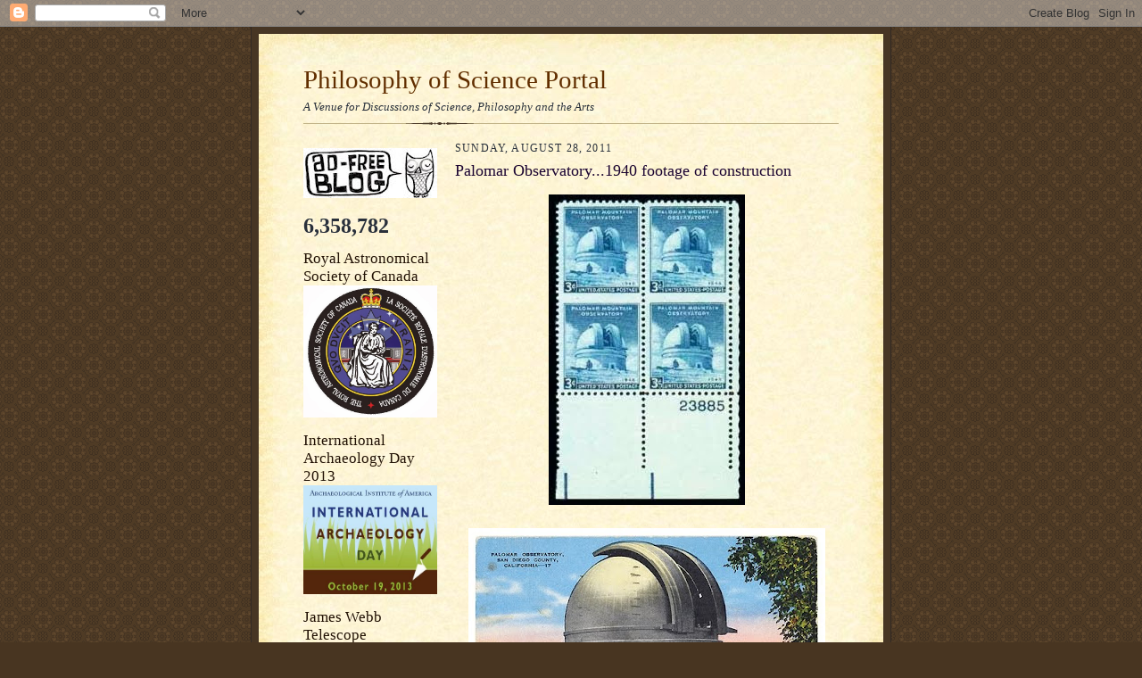

--- FILE ---
content_type: text/html; charset=UTF-8
request_url: https://philosophyofscienceportal.blogspot.com/2011/08/palomar-observatory1940-footage-of.html
body_size: 21106
content:
<!DOCTYPE html>
<html dir='ltr'>
<head>
<link href='https://www.blogger.com/static/v1/widgets/55013136-widget_css_bundle.css' rel='stylesheet' type='text/css'/>
<meta content='text/html; charset=UTF-8' http-equiv='Content-Type'/>
<meta content='blogger' name='generator'/>
<link href='https://philosophyofscienceportal.blogspot.com/favicon.ico' rel='icon' type='image/x-icon'/>
<link href='http://philosophyofscienceportal.blogspot.com/2011/08/palomar-observatory1940-footage-of.html' rel='canonical'/>
<link rel="alternate" type="application/atom+xml" title="Philosophy of Science Portal - Atom" href="https://philosophyofscienceportal.blogspot.com/feeds/posts/default" />
<link rel="alternate" type="application/rss+xml" title="Philosophy of Science Portal - RSS" href="https://philosophyofscienceportal.blogspot.com/feeds/posts/default?alt=rss" />
<link rel="service.post" type="application/atom+xml" title="Philosophy of Science Portal - Atom" href="https://www.blogger.com/feeds/5216738179263317509/posts/default" />

<link rel="alternate" type="application/atom+xml" title="Philosophy of Science Portal - Atom" href="https://philosophyofscienceportal.blogspot.com/feeds/1397150304769954389/comments/default" />
<!--Can't find substitution for tag [blog.ieCssRetrofitLinks]-->
<link href='https://blogger.googleusercontent.com/img/b/R29vZ2xl/AVvXsEiVTSEhnI-nJM23N7uRRHaf7sCZd_BDQ4YHbZvlf-H26gGq6DPw4jL4zp31BpgPjL8-JYKvdpaPyIA15JY_wvLhidvpc4dgby3Za_yZtl2UhHbhk9iROvYdXuYaI2VMPsA4hZBLum8fwMw/s400/Palomar+Observatory+Plate+Block.jpg' rel='image_src'/>
<meta content='http://philosophyofscienceportal.blogspot.com/2011/08/palomar-observatory1940-footage-of.html' property='og:url'/>
<meta content='Palomar Observatory...1940 footage of construction' property='og:title'/>
<meta content='   Well, here are reels #2 and #3 of some historical footage of the construction of the Palomar Observatory. Unfortunately reel #1 has no...' property='og:description'/>
<meta content='https://blogger.googleusercontent.com/img/b/R29vZ2xl/AVvXsEiVTSEhnI-nJM23N7uRRHaf7sCZd_BDQ4YHbZvlf-H26gGq6DPw4jL4zp31BpgPjL8-JYKvdpaPyIA15JY_wvLhidvpc4dgby3Za_yZtl2UhHbhk9iROvYdXuYaI2VMPsA4hZBLum8fwMw/w1200-h630-p-k-no-nu/Palomar+Observatory+Plate+Block.jpg' property='og:image'/>
<title>Philosophy of Science Portal: Palomar Observatory...1940 footage of construction</title>
<style id='page-skin-1' type='text/css'><!--
/*
-----------------------------------------------------
Blogger Template Style Sheet
Name:     Scribe
Date:     27 Feb 2004
Updated by: Blogger Team
------------------------------------------------------ */
/* Defaults
----------------------------------------------- */
body {
margin:0;
padding:0;
font-size: small;
text-align:center;
color:#29303b;
line-height:1.3em;
background:#483521 url("https://resources.blogblog.com/blogblog/data/scribe/bg.gif") repeat;
}
blockquote {
font-style:italic;
padding:0 32px;
line-height:1.6;
margin-top:0;
margin-right:0;
margin-bottom:.6em;
margin-left:0;
}
p {
margin:0;
padding:0;
}
abbr, acronym {
cursor:help;
font-style:normal;
}
code {
font-size: 90%;
white-space:normal;
color:#666;
}
hr {display:none;}
img {border:0;}
/* Link styles */
a:link {
color:#473624;
text-decoration:underline;
}
a:visited {
color: #956839;
text-decoration:underline;
}
a:hover {
color: #956839;
text-decoration:underline;
}
a:active {
color: #956839;
}
/* Layout
----------------------------------------------- */
#outer-wrapper {
background-color:#473624;
border-left:1px solid #332A24;
border-right:1px solid #332A24;
width:700px;
margin:0px auto;
padding:8px;
text-align:center;
font: normal normal 100% Georgia, Times New Roman,Sans-Serif;;
}
#main-top {
width:700px;
height:49px;
background:#FFF3DB url("https://resources.blogblog.com/blogblog/data/scribe/bg_paper_top.jpg") no-repeat top left;
margin:0px;
padding:0px;
display:block;
}
#main-bot {
width:700px;
height:81px;
background:#FFF3DB url("https://resources.blogblog.com/blogblog/data/scribe/bg_paper_bot.jpg") no-repeat top left;
margin:0;
padding:0;
display:block;
}
#wrap2 {
width:700px;
background:#FFF3DB url("https://resources.blogblog.com/blogblog/data/scribe/bg_paper_mid.jpg") repeat-y;
margin-top: -14px;
margin-right: 0px;
margin-bottom: 0px;
margin-left: 0px;
text-align:left;
display:block;
}
#wrap3 {
padding:0 50px;
}
.Header {
}
h1 {
margin:0;
padding-top:0;
padding-right:0;
padding-bottom:6px;
padding-left:0;
font: normal normal 225% Georgia, Times New Roman,sans-serif;
color: #612e00;
}
h1 a:link {
text-decoration:none;
color: #612e00;
}
h1 a:visited {
text-decoration:none;
}
h1 a:hover {
border:0;
text-decoration:none;
}
.Header .description {
margin:0;
padding:0;
line-height:1.5em;
color: #29303B;
font: italic normal 100% Georgia, Times New Roman, sans-serif;
}
#sidebar-wrapper {
clear:left;
}
#main {
width:430px;
float:right;
padding:8px 0;
margin:0;
word-wrap: break-word; /* fix for long text breaking sidebar float in IE */
overflow: hidden;     /* fix for long non-text content breaking IE sidebar float */
}
#sidebar {
width:150px;
float:left;
padding:8px 0;
margin:0;
word-wrap: break-word; /* fix for long text breaking sidebar float in IE */
overflow: hidden;     /* fix for long non-text content breaking IE sidebar float */
}
#footer {
clear:both;
background:url("https://resources.blogblog.com/blogblog/data/scribe/divider.gif") no-repeat top left;
padding-top:10px;
_padding-top:6px; /* IE Windows target */
}
#footer p {
line-height:1.5em;
font-size:75%;
}
/* Typography :: Main entry
----------------------------------------------- */
h2.date-header {
font-weight:normal;
text-transform:uppercase;
letter-spacing:.1em;
font-size:90%;
margin:0;
padding:0;
}
.post {
margin-top:8px;
margin-right:0;
margin-bottom:24px;
margin-left:0;
}
.post h3 {
font-weight:normal;
font-size:140%;
color:#1b0431;
margin:0;
padding:0;
}
.post h3 a {
color: #1b0431;
}
.post-body p {
line-height:1.5em;
margin-top:0;
margin-right:0;
margin-bottom:.6em;
margin-left:0;
}
.post-footer {
font-family: Verdana, sans-serif;
font-size:74%;
border-top:1px solid #BFB186;
padding-top:6px;
}
.post-footer a {
margin-right: 6px;
}
.post ul {
margin:0;
padding:0;
}
.post li {
line-height:1.5em;
list-style:none;
background:url("https://resources.blogblog.com/blogblog/data/scribe/list_icon.gif") no-repeat left .3em;
vertical-align:top;
padding-top: 0;
padding-right: 0;
padding-bottom: .6em;
padding-left: 17px;
margin:0;
}
.feed-links {
clear: both;
line-height: 2.5em;
}
#blog-pager-newer-link {
float: left;
}
#blog-pager-older-link {
float: right;
}
#blog-pager {
text-align: center;
}
/* Typography :: Sidebar
----------------------------------------------- */
.sidebar h2 {
margin:0;
padding:0;
color:#211104;
font: normal normal 150% Georgia, Times New Roman,sans-serif;
}
.sidebar h2 img {
margin-bottom:-4px;
}
.sidebar .widget {
font-size:86%;
margin-top:6px;
margin-right:0;
margin-bottom:12px;
margin-left:0;
padding:0;
line-height: 1.4em;
}
.sidebar ul li {
list-style: none;
margin:0;
}
.sidebar ul {
margin-left: 0;
padding-left: 0;
}
/* Comments
----------------------------------------------- */
#comments {}
#comments h4 {
font-weight:normal;
font-size:120%;
color:#29303B;
margin:0;
padding:0;
}
#comments-block {
line-height:1.5em;
}
.comment-author {
background:url("https://resources.blogblog.com/blogblog/data/scribe/list_icon.gif") no-repeat 2px .35em;
margin:.5em 0 0;
padding-top:0;
padding-right:0;
padding-bottom:0;
padding-left:20px;
font-weight:bold;
}
.comment-body {
margin:0;
padding-top:0;
padding-right:0;
padding-bottom:0;
padding-left:20px;
}
.comment-body p {
font-size:100%;
margin-top:0;
margin-right:0;
margin-bottom:.2em;
margin-left:0;
}
.comment-footer {
color:#29303B;
font-size:74%;
margin:0 0 10px;
padding-top:0;
padding-right:0;
padding-bottom:.75em;
padding-left:20px;
}
.comment-footer a:link {
color:#473624;
text-decoration:underline;
}
.comment-footer a:visited {
color:#716E6C;
text-decoration:underline;
}
.comment-footer a:hover {
color:#956839;
text-decoration:underline;
}
.comment-footer a:active {
color:#956839;
text-decoration:none;
}
.deleted-comment {
font-style:italic;
color:gray;
}
/* Profile
----------------------------------------------- */
#main .profile-data {
display:inline;
}
.profile-datablock, .profile-textblock {
margin-top:0;
margin-right:0;
margin-bottom:4px;
margin-left:0;
}
.profile-data {
margin:0;
padding-top:0;
padding-right:8px;
padding-bottom:0;
padding-left:0;
text-transform:uppercase;
letter-spacing:.1em;
font-size:90%;
color:#211104;
}
.profile-img {
float: left;
margin-top: 0;
margin-right: 5px;
margin-bottom: 5px;
margin-left: 0;
border:1px solid #A2907D;
padding:2px;
}
#header .widget, #main .widget {
margin-bottom:12px;
padding-bottom:12px;
}
#header {
background:url("https://resources.blogblog.com/blogblog/data/scribe/divider.gif") no-repeat bottom left;
}
/** Page structure tweaks for layout editor wireframe */
body#layout #outer-wrapper {
margin-top: 0;
padding-top: 0;
}
body#layout #wrap2,
body#layout #wrap3 {
margin-top: 0;
}
body#layout #main-top {
display:none;
}

--></style>
<link href='https://www.blogger.com/dyn-css/authorization.css?targetBlogID=5216738179263317509&amp;zx=5dd839cc-c4da-43f2-8fc9-e0d2d3b7148c' media='none' onload='if(media!=&#39;all&#39;)media=&#39;all&#39;' rel='stylesheet'/><noscript><link href='https://www.blogger.com/dyn-css/authorization.css?targetBlogID=5216738179263317509&amp;zx=5dd839cc-c4da-43f2-8fc9-e0d2d3b7148c' rel='stylesheet'/></noscript>
<meta name='google-adsense-platform-account' content='ca-host-pub-1556223355139109'/>
<meta name='google-adsense-platform-domain' content='blogspot.com'/>

</head>
<body>
<div class='navbar section' id='navbar'><div class='widget Navbar' data-version='1' id='Navbar1'><script type="text/javascript">
    function setAttributeOnload(object, attribute, val) {
      if(window.addEventListener) {
        window.addEventListener('load',
          function(){ object[attribute] = val; }, false);
      } else {
        window.attachEvent('onload', function(){ object[attribute] = val; });
      }
    }
  </script>
<div id="navbar-iframe-container"></div>
<script type="text/javascript" src="https://apis.google.com/js/platform.js"></script>
<script type="text/javascript">
      gapi.load("gapi.iframes:gapi.iframes.style.bubble", function() {
        if (gapi.iframes && gapi.iframes.getContext) {
          gapi.iframes.getContext().openChild({
              url: 'https://www.blogger.com/navbar/5216738179263317509?po\x3d1397150304769954389\x26origin\x3dhttps://philosophyofscienceportal.blogspot.com',
              where: document.getElementById("navbar-iframe-container"),
              id: "navbar-iframe"
          });
        }
      });
    </script><script type="text/javascript">
(function() {
var script = document.createElement('script');
script.type = 'text/javascript';
script.src = '//pagead2.googlesyndication.com/pagead/js/google_top_exp.js';
var head = document.getElementsByTagName('head')[0];
if (head) {
head.appendChild(script);
}})();
</script>
</div></div>
<div id='outer-wrapper'>
<div id='main-top'></div>
<!-- placeholder for image -->
<div id='wrap2'><div id='wrap3'>
<div class='header section' id='header'><div class='widget Header' data-version='1' id='Header1'>
<div id='header-inner'>
<div class='titlewrapper'>
<h1 class='title'>
<a href='https://philosophyofscienceportal.blogspot.com/'>
Philosophy of Science Portal
</a>
</h1>
</div>
<div class='descriptionwrapper'>
<p class='description'><span>A Venue for Discussions of Science, Philosophy and the Arts</span></p>
</div>
</div>
</div></div>
<div id='crosscol-wrapper' style='text-align:center'>
<div class='crosscol no-items section' id='crosscol'></div>
</div>
<div id='sidebar-wrapper'>
<div class='sidebar section' id='sidebar'><div class='widget Image' data-version='1' id='Image6'>
<div class='widget-content'>
<img alt='' height='56' id='Image6_img' src='//3.bp.blogspot.com/_IoU3bEFUwWc/S2Zi6b5R0XI/AAAAAAAAGzA/pplxwGm9R9g/S150/Ad+Free+Blog.jpg' width='150'/>
<br/>
</div>
<div class='clear'></div>
</div><div class='widget Stats' data-version='1' id='Stats1'>
<div class='widget-content'>
<div id='Stats1_content' style='display: none;'>
<span class='counter-wrapper text-counter-wrapper' id='Stats1_totalCount'>
</span>
<div class='clear'></div>
</div>
</div>
</div><div class='widget Image' data-version='1' id='Image30'>
<h2>Royal Astronomical Society of Canada</h2>
<div class='widget-content'>
<img alt='Royal Astronomical Society of Canada' height='148' id='Image30_img' src='https://blogger.googleusercontent.com/img/b/R29vZ2xl/AVvXsEjSbd61hu4NUiTq01qpJ3ZPokMC3ivzaasEVXxV-aI4r-8LUrCtTqBWVSB1O0KZ8MWAe9j64nIXa-5kncEfLhfvArawqoTI_ldQOo7mdxVZyJmXgxbH1hwMH_YkiatUXzjoTsxRUagy7RDt/s1600/The+Royal+Astronomical+Society+of+Canada.jpg' width='150'/>
<br/>
</div>
<div class='clear'></div>
</div><div class='widget Image' data-version='1' id='Image38'>
<h2>International Archaeology Day 2013</h2>
<div class='widget-content'>
<img alt='International Archaeology Day 2013' height='122' id='Image38_img' src='https://blogger.googleusercontent.com/img/b/R29vZ2xl/AVvXsEgn_M3TfyMPspJX0lnkTK6mgZb2LzxJ7eYmwbDs78VN4MtxLG5vR9kWx-tMX_f2MVQ4tF5TbSx9fO4xjjyLLE1Tzk2LPAA8QtZM1gh0xDFMvaoneYDZucqk4N5wKCYpha0RiydwgEpOhUNE/s1600/International+Archaeology+Day.jpg' width='150'/>
<br/>
</div>
<div class='clear'></div>
</div><div class='widget Image' data-version='1' id='Image37'>
<h2>James Webb Telescope</h2>
<div class='widget-content'>
<img alt='James Webb Telescope' height='150' id='Image37_img' src='https://blogger.googleusercontent.com/img/b/R29vZ2xl/AVvXsEiz58kMl61kf8T_4xAsuhG5jvhzR0rd4Efe3lHZrFXTSfa9gjW0E8J14aqSNd-zdcL12x0FgrnKtw-QMM2uI-1Bp5bKERPYdROd41DlSFpXIvH2b9RW_FZKbRBAF0uTQzLHiVEC5DLnQ7qg/s150/Webb+Telescope.gif' width='150'/>
<br/>
</div>
<div class='clear'></div>
</div><div class='widget Image' data-version='1' id='Image36'>
<h2>Seasonal Cheer 2012</h2>
<div class='widget-content'>
<img alt='Seasonal Cheer 2012' height='112' id='Image36_img' src='https://blogger.googleusercontent.com/img/b/R29vZ2xl/AVvXsEgN7dayKG9pZbCxB_eFAxKOty47_8bWCohGPZEt_4rekxs7pzYJ2ZwvUPAN7DH-N9HH7sb15C8JVYej2cJJBVZX13fP-ItdlZjHI61eL-1k8wtu977OFir8GIqCc-xRR0qQIyXtgvfOpEA/s150/Seasonal+Greetings.jpg' width='150'/>
<br/>
</div>
<div class='clear'></div>
</div><div class='widget Image' data-version='1' id='Image33'>
<h2>Thanksgiving 2012</h2>
<div class='widget-content'>
<img alt='Thanksgiving 2012' height='82' id='Image33_img' src='https://blogger.googleusercontent.com/img/b/R29vZ2xl/AVvXsEgaEzF8sljTtJNMzI4K_7_FKlYe5DJsv7lkURBbm3VjkHYTLRlK2cRK83MOyzSawmzy6uF3jZZOpc1C2eIoScHrb66iwj0nd7_kcxV8EnR7eDanEuONjc3XbXckRjFMA_mTGPvDsfy4PE8/s150/Google+Thanksgiving.jpg' width='150'/>
<br/>
</div>
<div class='clear'></div>
</div><div class='widget Image' data-version='1' id='Image32'>
<h2>Halloween 2012</h2>
<div class='widget-content'>
<img alt='Halloween 2012' height='150' id='Image32_img' src='https://blogger.googleusercontent.com/img/b/R29vZ2xl/AVvXsEi5IGKRQNB91gOMOZ6a2vnTYkgYQ5bUnoSgeLWOmU-lE2tqbjbnkQukxWpQLlmXTLYXoUCzErvPz080i_aEPCe-H4oXkYcWY2aiJG2ddzLjivY-7HHUc18TUTcb1aBsBBpyfUANGBQpV5w/s150/Halloween+Cat.jpg' width='103'/>
<br/>
</div>
<div class='clear'></div>
</div><div class='widget Image' data-version='1' id='Image35'>
<h2>Japan Aerospace Exploration Agency</h2>
<div class='widget-content'>
<img alt='Japan Aerospace Exploration Agency' height='90' id='Image35_img' src='https://blogger.googleusercontent.com/img/b/R29vZ2xl/AVvXsEhp64mPgqow09A3_e6iggxV28LaJ1k6O2ek45ElDtyQ-RlxL2PEbyNn892EULTpoXOa8Dj-ve9U5Uu-kk7zPiAo1b4xAoJYOJynjhzmeAcA_-yMaGRtn7_8_2l9dxPxYtwokp6c8HNAldg/s150/JAXA.jpg' width='150'/>
<br/>
</div>
<div class='clear'></div>
</div><div class='widget Image' data-version='1' id='Image34'>
<h2>United Kingdom Space Agency</h2>
<div class='widget-content'>
<img alt='United Kingdom Space Agency' height='125' id='Image34_img' src='https://blogger.googleusercontent.com/img/b/R29vZ2xl/AVvXsEisVefqbo0QxMW7ZLEJ_VdJF3fsmWsD5ZScntjzrV-_ZY4f-KH17rNGGt0EDSNIw21c2ayoqKh3yv7dh7HjjC-PqNkg3b2EdnXpND5cbr3SE7Qif4c_HNpErO9zIAPHQx9Ra6-glV4OKm0/s150/UK+Space+Agency.jpg' width='150'/>
<br/>
</div>
<div class='clear'></div>
</div><div class='widget Image' data-version='1' id='Image31'>
<h2>Dawn Satellite</h2>
<div class='widget-content'>
<img alt='Dawn Satellite' height='144' id='Image31_img' src='https://blogger.googleusercontent.com/img/b/R29vZ2xl/AVvXsEjJ4g_SrlZQMPEQrTBIz9MdhWXR6N0Txhe7Cxm3TFPFwYT3GwcyWajbIHFaApSkopb76e2tCLyKuk2vEWqCZVGfVcFa7Rx0X40WClJDPlZV-Z74Y0Qpj1ITm42b3SGUuO6LNG78Yr9NfzM/s150/Dawn.jpg' width='150'/>
<br/>
</div>
<div class='clear'></div>
</div><div class='widget Image' data-version='1' id='Image29'>
<h2>Stanford Linear Accelerator Center 2012</h2>
<div class='widget-content'>
<img alt='Stanford Linear Accelerator Center 2012' height='122' id='Image29_img' src='https://blogger.googleusercontent.com/img/b/R29vZ2xl/AVvXsEin_gTpjXb0qRRTSY6LwLfSuYwzlhvsnXCTeG5K-F4r0RgdMOet7_4KxHYe9z1m6wuixNo-a7AU_V2MCmIvn8gUzOicJvP4gljXRMXxAdJ5wCD-dnsgrkJOkBD9SOXTWyRn3hEsgwAYPCk/s150/SLAC+at+50.jpg' width='150'/>
<br/>
</div>
<div class='clear'></div>
</div><div class='widget Image' data-version='1' id='Image28'>
<h2>Norwegian Space Agency</h2>
<div class='widget-content'>
<img alt='Norwegian Space Agency' height='120' id='Image28_img' src='https://blogger.googleusercontent.com/img/b/R29vZ2xl/AVvXsEjHsWL7n4sAQTf7HXzi3RV8QBP5K8c0_i7f_N6DwzvMXrYamb_fwjcRWQCsh28dD3ES9NvvXWcGzx9bC-IVh6Hd_YEKNg87UdLOZzeG7tcK2L048qOan2rUH21n6HHH7ASF_zJAHDM0UgU/s150/Norway+Space.jpg' width='150'/>
<br/>
</div>
<div class='clear'></div>
</div><div class='widget Image' data-version='1' id='Image27'>
<h2>Curiosity...August 5th/6th, 2012</h2>
<div class='widget-content'>
<img alt='Curiosity...August 5th/6th, 2012' height='150' id='Image27_img' src='https://blogger.googleusercontent.com/img/b/R29vZ2xl/AVvXsEizJVHa-Sj4XWoWBbvNO1x8H07w-c_kYB9jQo_kG0X7ilIEbe285chpdyYCW8dfP0qNmR-ThZBDrQdzDQHjHFuCvCzalR6asReckVZFLP46YBe9czwIZz0TyubDJLl4NanKaeXR4w-jLII/s150/Curiosity.jpg' width='150'/>
<br/>
</div>
<div class='clear'></div>
</div><div class='widget Image' data-version='1' id='Image25'>
<h2>International Year of Sustainable Energy for All 2012</h2>
<div class='widget-content'>
<img alt='International Year of Sustainable Energy for All 2012' height='150' id='Image25_img' src='https://blogger.googleusercontent.com/img/b/R29vZ2xl/AVvXsEjaD76UGx6SgL8009zWWp4-D-e51l7Lov40S6PhY4kYOtvhE3K0ZmyKW9n5oW8DAzHFvZH2WWNN-yJ_lnvHmkuJBdknwfLvmlNy4yU2bzX8vpwO2b_9qkTuSS7pb1vdvhx6NAZiYWnAixo/s150/International+Year+of+Sustainable+Energy+2012.gif' width='127'/>
<br/>
</div>
<div class='clear'></div>
</div><div class='widget Image' data-version='1' id='Image22'>
<div class='widget-content'>
<img alt='' height='150' id='Image22_img' src='https://blogger.googleusercontent.com/img/b/R29vZ2xl/AVvXsEi4z4qGn89B7kjx-4WApu-LvXFpeievJk67o-mk9md21qpOwDnO5f8tiPwjxY4yzhYzcVrfNojYRw9Hvg_5gSqZZ0TaRS1MHccT30Ad845v2EMjoUA61Miha5A1TJu9u5MWL7onwvdWaIXp/s150/Google+Science+Fair.jpg' width='103'/>
<br/>
</div>
<div class='clear'></div>
</div><div class='widget Image' data-version='1' id='Image23'>
<h2>International Year of Chemistry 2012</h2>
<div class='widget-content'>
<img alt='International Year of Chemistry 2012' height='150' id='Image23_img' src='https://blogger.googleusercontent.com/img/b/R29vZ2xl/AVvXsEhkFKmCGAXhZuWvg_vciuTAK6M3NX7qkqujBd4jYuyAYMvQ69LAgf8W1Eiwb5-CICB9Hixfp9KQmzlduYxz8YTW8R1Y58g2r497y7vXsXs6Q2ine0eyJKwe17t5GDvsO0gL_OEMZTGk2z2P/s150/International+Year+Of+Chemistry+2011.jpg' width='148'/>
<br/>
</div>
<div class='clear'></div>
</div><div class='widget Image' data-version='1' id='Image21'>
<h2>International Year Of Forests 2011</h2>
<div class='widget-content'>
<img alt='International Year Of Forests 2011' height='115' id='Image21_img' src='https://blogger.googleusercontent.com/img/b/R29vZ2xl/AVvXsEjUL4FrE5gs3XVEFT4Tx0LilV7_nU2pq1o7NkK_3zxJkuXQQZZowSH0J1E0NRb3uqT3OnzOnzhzDtGetCl9uBzAfbArrJkPosow1B56sp5oZCEOnkP0BHkCWdL3ZtZVwJjhT2vmP4zQKp22/s150/International+Year+For+Forests.jpg' width='150'/>
<br/>
</div>
<div class='clear'></div>
</div><div class='widget Image' data-version='1' id='Image17'>
<h2>Introduce a Girl to Engineering Day 2011</h2>
<div class='widget-content'>
<img alt='Introduce a Girl to Engineering Day 2011' height='150' id='Image17_img' src='https://blogger.googleusercontent.com/img/b/R29vZ2xl/AVvXsEh4k6E1fJ31QoyVD79FGqd2VRZMxRIH59ZwPiA4ivXwGwKfIQZeyIEwSXruXi-F0zT7Oc7g6BE7iBmOCwvt5H5nj_Zrx7kgBxnftwEDuIwwpABpM3RhfjsuEghyphenhyphen1U-nnKVVNhu0fHm6Gfwx/s150/Argonne+Engineering+Day+11.jpg' width='93'/>
<br/>
</div>
<div class='clear'></div>
</div><div class='widget Image' data-version='1' id='Image16'>
<div class='widget-content'>
<img alt='' height='100' id='Image16_img' src='//4.bp.blogspot.com/_IoU3bEFUwWc/TMdC4x8DSWI/AAAAAAAAKh8/nfKmg2ItfvU/S150/World+Philosophy+Day.jpg' width='150'/>
<br/>
</div>
<div class='clear'></div>
</div><div class='widget Image' data-version='1' id='Image15'>
<h2>Pluto--July 14th, 2015</h2>
<div class='widget-content'>
<img alt='Pluto--July 14th, 2015' height='32' id='Image15_img' src='//3.bp.blogspot.com/_IoU3bEFUwWc/TIBVIo6SRFI/AAAAAAAAKPo/g7Bp1b9pMFk/S150/New+Horizons.jpg' width='150'/>
<br/>
</div>
<div class='clear'></div>
</div><div class='widget Image' data-version='1' id='Image14'>
<h2>The Sun--2018</h2>
<div class='widget-content'>
<img alt='The Sun--2018' height='88' id='Image14_img' src='//4.bp.blogspot.com/_IoU3bEFUwWc/TIBSZT20bXI/AAAAAAAAKPI/EQvhiEFFgps/S150/Solar+Probe+%2B.jpeg' width='150'/>
<br/>
</div>
<div class='clear'></div>
</div><div class='widget Image' data-version='1' id='Image7'>
<h2>Global Astronomy Month 2010</h2>
<div class='widget-content'>
<img alt='Global Astronomy Month 2010' height='150' id='Image7_img' src='//4.bp.blogspot.com/_IoU3bEFUwWc/S50RxYkP5jI/AAAAAAAAHWw/jfmQiIXmH64/S150/Global+Astronomy+Month.png' width='150'/>
<br/>
</div>
<div class='clear'></div>
</div><div class='widget Image' data-version='1' id='Image5'>
<h2>International Year Of Biodiversity 2010</h2>
<div class='widget-content'>
<img alt='International Year Of Biodiversity 2010' height='76' id='Image5_img' src='//2.bp.blogspot.com/_IoU3bEFUwWc/S0PXxdsnJLI/AAAAAAAAGrQ/Eeio5DsP9gg/S150/International+Year+Of+Biodiversity.jpg' width='150'/>
<br/>
</div>
<div class='clear'></div>
</div><div class='widget Image' data-version='1' id='Image4'>
<h2>International Year of Astronomy 2009</h2>
<div class='widget-content'>
<img alt='International Year of Astronomy 2009' height='84' id='Image4_img' src='//3.bp.blogspot.com/_IoU3bEFUwWc/SZLjDfchifI/AAAAAAAAExQ/IHllKY_hL78/S150/Astronomy+2009.jpg' width='150'/>
<br/>
</div>
<div class='clear'></div>
</div><div class='widget Image' data-version='1' id='Image2'>
<h2>Celebrating Darwin's Legacy 2009</h2>
<div class='widget-content'>
<img alt='Celebrating Darwin&#39;s Legacy 2009' height='99' id='Image2_img' src='//4.bp.blogspot.com/_IoU3bEFUwWc/SZLi-86Q9BI/AAAAAAAAExI/-yr02Iz7YeU/S150/Darwin+200+Years.jpg' width='150'/>
<br/>
</div>
<div class='clear'></div>
</div><div class='widget Image' data-version='1' id='Image1'>
<h2>World Year of Physics 2005</h2>
<div class='widget-content'>
<img alt='World Year of Physics 2005' height='136' id='Image1_img' src='//2.bp.blogspot.com/_IoU3bEFUwWc/SYor9j07MlI/AAAAAAAAEtQ/Ib8MTTcZCP0/S150/Physics+2005.gif' width='150'/>
<br/>
</div>
<div class='clear'></div>
</div><div class='widget Image' data-version='1' id='Image18'>
<h2>Bruna P. W. de Oliveira--Physicist</h2>
<div class='widget-content'>
<img alt='Bruna P. W. de Oliveira--Physicist' height='113' id='Image18_img' src='https://blogger.googleusercontent.com/img/b/R29vZ2xl/AVvXsEgS5ss5kFz9H-orATXpgMbNGvBh3NZaS4PDJiSLtDX44mKsr6AELpasnRocERjMtQcyPFpKEPSUyxh3QOq6TfDk_-50aaISyFQ-fjwzNEvndx723axWcPGlnN7XAwR-SsS5vXhsCn6Kvv7y/s150/BPWdeO.jpg' width='150'/>
<br/>
</div>
<div class='clear'></div>
</div><div class='widget Image' data-version='1' id='Image19'>
<h2>Andrea Byrnes--Egyptologist</h2>
<div class='widget-content'>
<img alt='Andrea Byrnes--Egyptologist' height='150' id='Image19_img' src='https://blogger.googleusercontent.com/img/b/R29vZ2xl/AVvXsEgXDvp0KrC5eLkSZ0TgC0gnk6qGDdVIc3I5g_bhmMObfJZ2h2CNkX9wX-1jfJwY3zBgpzGPkOrFCnBZAGZECVnWLwO5gFXfjKuvuK0iooSyJil281E_HB4cu-Iffy-mmKzsP81QCiGVVmGv/s150/A.+B..jpg' width='111'/>
<br/>
</div>
<div class='clear'></div>
</div><div class='widget Image' data-version='1' id='Image24'>
<h2>Laurel Kornfeld--Journalist, amateur astronomer, and advocate for Pluto</h2>
<div class='widget-content'>
<img alt='Laurel Kornfeld--Journalist, amateur astronomer, and advocate for Pluto' height='150' id='Image24_img' src='https://blogger.googleusercontent.com/img/b/R29vZ2xl/AVvXsEhUn6nkEJEIJOitF1HcNKpCFXRohBsiVEyUMAE5wi3RXFUeGdsGzNW9ItwMFFVxE03v9LLYcxcs4_KuVoEp_nUsdBGxvxHXyhA3IjVq7qnY7ptr1cuQmF5eG8CUoTXSB-R3mu6YtkEIMzw/s150/Laurel+Kornfeld.jpg' width='100'/>
<br/>
</div>
<div class='clear'></div>
</div><div class='widget Image' data-version='1' id='Image8'>
<h2>Ophelia</h2>
<div class='widget-content'>
<img alt='Ophelia' height='150' id='Image8_img' src='https://blogger.googleusercontent.com/img/b/R29vZ2xl/AVvXsEiN87o4yo9vDExvbgbxBUHtNy-uA2f5Ycbi_Yr-F5yqszlVrqCy-mNc6Jldh83uERvDxvFhIvf4nuMPW6e4q7Gf5AnySpC3mPRTGGVwVN5PJcKEuWbZ2lEIJ2WkMKRsQReucHd6f0Qu_zAZ/s1600-r/Ophelia.JPG' width='83'/>
<br/>
</div>
<div class='clear'></div>
</div><div class='widget Image' data-version='1' id='Image3'>
<h2>"Coupling" 1976 [Gum-bichromate]</h2>
<div class='widget-content'>
<img alt='"Coupling" 1976 [Gum-bichromate]' height='150' id='Image3_img' src='//2.bp.blogspot.com/_IoU3bEFUwWc/S69lnr9G6AI/AAAAAAAAH58/O40Gg-G6rKk/S150/COUPLING+3.jpg' width='109'/>
<br/>
</div>
<div class='clear'></div>
</div><div class='widget Image' data-version='1' id='Image10'>
<h2>"McCalls October 1929" 1979</h2>
<div class='widget-content'>
<img alt='"McCalls October 1929" 1979' height='150' id='Image10_img' src='https://blogger.googleusercontent.com/img/b/R29vZ2xl/AVvXsEgP0VRrYn9QKJlPAPpxsZDWP2ED8jspP13BxQo7PrB-BfFKD6WhLoTgnBkVLDawaVtyKiu-Fn5HLydWYa8GAz4RtKN29ou5cDq2K5BsKxisuSkwK10PdMv4fIJCeLWos9XHd7TRs0p77KhD/s150/Janus.jpg' width='118'/>
<br/>
</div>
<div class='clear'></div>
</div><div class='widget Image' data-version='1' id='Image9'>
<h2>Oxford</h2>
<div class='widget-content'>
<img alt='Oxford' height='113' id='Image9_img' src='//4.bp.blogspot.com/_IoU3bEFUwWc/S6eDWC3qMiI/AAAAAAAAHzU/9J2nECHYjj4/S150/OXFORD+2+6-14-08.jpg' width='150'/>
<br/>
</div>
<div class='clear'></div>
</div><div class='widget Image' data-version='1' id='Image13'>
<h2>WHB 710am</h2>
<div class='widget-content'>
<img alt='WHB 710am' height='133' id='Image13_img' src='//4.bp.blogspot.com/_IoU3bEFUwWc/TEjtm1pCc2I/AAAAAAAAJt4/8CnJ-9KwEPA/S150/WHB+710.JPG' width='150'/>
<br/>
</div>
<div class='clear'></div>
</div><div class='widget Image' data-version='1' id='Image11'>
<h2>"POSP" Stringer and poet...Tim Ray</h2>
<div class='widget-content'>
<img alt='"POSP" Stringer and poet...Tim Ray' height='150' id='Image11_img' src='https://blogger.googleusercontent.com/img/b/R29vZ2xl/AVvXsEjtvkv_SIK0MMNGW7iTEJnP86EISXWOXsZgZmsjeBairAgdEpWAOPWsdY-cAnjvuZAm2qKr9vgTcZtFHiU9RkrAq0RJBMtzPh1ayX6ndYtgX-uD2FVtp0menkLfuwv_br_L9uvxteCdn5mJ/s150/Tim.jpg' width='106'/>
<br/>
</div>
<div class='clear'></div>
</div><div class='widget Image' data-version='1' id='Image12'>
<h2>Einstein</h2>
<div class='widget-content'>
<img alt='Einstein' height='129' id='Image12_img' src='https://blogger.googleusercontent.com/img/b/R29vZ2xl/AVvXsEjuH8iPR5-nhbAqOF5k2rsT8kUjIcQJw3-bczJPdDKeQbTubqQbCpPI90dKAZhBvjf_UaBy9BlmgHvQjukCSG_WTovK3zD9vB67D0_GpPugw1jvJsBgQgCJwv3ivB0h8tmtGLvHkWDh4wXT/s150/Einstein+Cat.JPG' width='150'/>
<br/>
</div>
<div class='clear'></div>
</div><div class='widget Image' data-version='1' id='Image20'>
<h2>Princess</h2>
<div class='widget-content'>
<img alt='Princess' height='111' id='Image20_img' src='https://blogger.googleusercontent.com/img/b/R29vZ2xl/AVvXsEiiObwAAUZgNpsPp_kb_UvGpCJZShLKxKurr-rshDS5_de45ahC3uNqDl4op97qSSRSK-JTeffq5d33E2Kj_Wz1dJ9u03rdX69VroTX0SuvC0vz3HEhdqZuBr_-RNZT1BYmdvjX4NDTQTal/s150/Princes+Cat.JPG' width='150'/>
<br/>
</div>
<div class='clear'></div>
</div><div class='widget Image' data-version='1' id='Image26'>
<h2>Support your local...</h2>
<div class='widget-content'>
<img alt='Support your local...' height='148' id='Image26_img' src='https://blogger.googleusercontent.com/img/b/R29vZ2xl/AVvXsEiIVeOJQHp6fOz3urdahsVv8hLRaN1yMTNzRz-czpG84UTjLI2H6obz3m8sEXz1wto_c5ataai3Crs2sQjIFchMDU99ZJW2FpyKa_zCTjEsY8aM03ZmzFF_xVpVD63m01jx_VxFZM_k0Sk/s150/SPCA.jpg' width='150'/>
<br/>
</div>
<div class='clear'></div>
</div><div class='widget BlogArchive' data-version='1' id='BlogArchive1'>
<h2>Blog Archive</h2>
<div class='widget-content'>
<div id='ArchiveList'>
<div id='BlogArchive1_ArchiveList'>
<ul class='hierarchy'>
<li class='archivedate collapsed'>
<a class='toggle' href='javascript:void(0)'>
<span class='zippy'>

        &#9658;&#160;
      
</span>
</a>
<a class='post-count-link' href='https://philosophyofscienceportal.blogspot.com/2014/'>
2014
</a>
<span class='post-count' dir='ltr'>(197)</span>
<ul class='hierarchy'>
<li class='archivedate collapsed'>
<a class='toggle' href='javascript:void(0)'>
<span class='zippy'>

        &#9658;&#160;
      
</span>
</a>
<a class='post-count-link' href='https://philosophyofscienceportal.blogspot.com/2014/09/'>
September
</a>
<span class='post-count' dir='ltr'>(6)</span>
</li>
</ul>
<ul class='hierarchy'>
<li class='archivedate collapsed'>
<a class='toggle' href='javascript:void(0)'>
<span class='zippy'>

        &#9658;&#160;
      
</span>
</a>
<a class='post-count-link' href='https://philosophyofscienceportal.blogspot.com/2014/08/'>
August
</a>
<span class='post-count' dir='ltr'>(3)</span>
</li>
</ul>
<ul class='hierarchy'>
<li class='archivedate collapsed'>
<a class='toggle' href='javascript:void(0)'>
<span class='zippy'>

        &#9658;&#160;
      
</span>
</a>
<a class='post-count-link' href='https://philosophyofscienceportal.blogspot.com/2014/07/'>
July
</a>
<span class='post-count' dir='ltr'>(15)</span>
</li>
</ul>
<ul class='hierarchy'>
<li class='archivedate collapsed'>
<a class='toggle' href='javascript:void(0)'>
<span class='zippy'>

        &#9658;&#160;
      
</span>
</a>
<a class='post-count-link' href='https://philosophyofscienceportal.blogspot.com/2014/06/'>
June
</a>
<span class='post-count' dir='ltr'>(13)</span>
</li>
</ul>
<ul class='hierarchy'>
<li class='archivedate collapsed'>
<a class='toggle' href='javascript:void(0)'>
<span class='zippy'>

        &#9658;&#160;
      
</span>
</a>
<a class='post-count-link' href='https://philosophyofscienceportal.blogspot.com/2014/05/'>
May
</a>
<span class='post-count' dir='ltr'>(29)</span>
</li>
</ul>
<ul class='hierarchy'>
<li class='archivedate collapsed'>
<a class='toggle' href='javascript:void(0)'>
<span class='zippy'>

        &#9658;&#160;
      
</span>
</a>
<a class='post-count-link' href='https://philosophyofscienceportal.blogspot.com/2014/04/'>
April
</a>
<span class='post-count' dir='ltr'>(20)</span>
</li>
</ul>
<ul class='hierarchy'>
<li class='archivedate collapsed'>
<a class='toggle' href='javascript:void(0)'>
<span class='zippy'>

        &#9658;&#160;
      
</span>
</a>
<a class='post-count-link' href='https://philosophyofscienceportal.blogspot.com/2014/03/'>
March
</a>
<span class='post-count' dir='ltr'>(15)</span>
</li>
</ul>
<ul class='hierarchy'>
<li class='archivedate collapsed'>
<a class='toggle' href='javascript:void(0)'>
<span class='zippy'>

        &#9658;&#160;
      
</span>
</a>
<a class='post-count-link' href='https://philosophyofscienceportal.blogspot.com/2014/02/'>
February
</a>
<span class='post-count' dir='ltr'>(39)</span>
</li>
</ul>
<ul class='hierarchy'>
<li class='archivedate collapsed'>
<a class='toggle' href='javascript:void(0)'>
<span class='zippy'>

        &#9658;&#160;
      
</span>
</a>
<a class='post-count-link' href='https://philosophyofscienceportal.blogspot.com/2014/01/'>
January
</a>
<span class='post-count' dir='ltr'>(57)</span>
</li>
</ul>
</li>
</ul>
<ul class='hierarchy'>
<li class='archivedate collapsed'>
<a class='toggle' href='javascript:void(0)'>
<span class='zippy'>

        &#9658;&#160;
      
</span>
</a>
<a class='post-count-link' href='https://philosophyofscienceportal.blogspot.com/2013/'>
2013
</a>
<span class='post-count' dir='ltr'>(633)</span>
<ul class='hierarchy'>
<li class='archivedate collapsed'>
<a class='toggle' href='javascript:void(0)'>
<span class='zippy'>

        &#9658;&#160;
      
</span>
</a>
<a class='post-count-link' href='https://philosophyofscienceportal.blogspot.com/2013/12/'>
December
</a>
<span class='post-count' dir='ltr'>(53)</span>
</li>
</ul>
<ul class='hierarchy'>
<li class='archivedate collapsed'>
<a class='toggle' href='javascript:void(0)'>
<span class='zippy'>

        &#9658;&#160;
      
</span>
</a>
<a class='post-count-link' href='https://philosophyofscienceportal.blogspot.com/2013/11/'>
November
</a>
<span class='post-count' dir='ltr'>(48)</span>
</li>
</ul>
<ul class='hierarchy'>
<li class='archivedate collapsed'>
<a class='toggle' href='javascript:void(0)'>
<span class='zippy'>

        &#9658;&#160;
      
</span>
</a>
<a class='post-count-link' href='https://philosophyofscienceportal.blogspot.com/2013/10/'>
October
</a>
<span class='post-count' dir='ltr'>(58)</span>
</li>
</ul>
<ul class='hierarchy'>
<li class='archivedate collapsed'>
<a class='toggle' href='javascript:void(0)'>
<span class='zippy'>

        &#9658;&#160;
      
</span>
</a>
<a class='post-count-link' href='https://philosophyofscienceportal.blogspot.com/2013/09/'>
September
</a>
<span class='post-count' dir='ltr'>(29)</span>
</li>
</ul>
<ul class='hierarchy'>
<li class='archivedate collapsed'>
<a class='toggle' href='javascript:void(0)'>
<span class='zippy'>

        &#9658;&#160;
      
</span>
</a>
<a class='post-count-link' href='https://philosophyofscienceportal.blogspot.com/2013/08/'>
August
</a>
<span class='post-count' dir='ltr'>(25)</span>
</li>
</ul>
<ul class='hierarchy'>
<li class='archivedate collapsed'>
<a class='toggle' href='javascript:void(0)'>
<span class='zippy'>

        &#9658;&#160;
      
</span>
</a>
<a class='post-count-link' href='https://philosophyofscienceportal.blogspot.com/2013/07/'>
July
</a>
<span class='post-count' dir='ltr'>(35)</span>
</li>
</ul>
<ul class='hierarchy'>
<li class='archivedate collapsed'>
<a class='toggle' href='javascript:void(0)'>
<span class='zippy'>

        &#9658;&#160;
      
</span>
</a>
<a class='post-count-link' href='https://philosophyofscienceportal.blogspot.com/2013/06/'>
June
</a>
<span class='post-count' dir='ltr'>(46)</span>
</li>
</ul>
<ul class='hierarchy'>
<li class='archivedate collapsed'>
<a class='toggle' href='javascript:void(0)'>
<span class='zippy'>

        &#9658;&#160;
      
</span>
</a>
<a class='post-count-link' href='https://philosophyofscienceportal.blogspot.com/2013/05/'>
May
</a>
<span class='post-count' dir='ltr'>(91)</span>
</li>
</ul>
<ul class='hierarchy'>
<li class='archivedate collapsed'>
<a class='toggle' href='javascript:void(0)'>
<span class='zippy'>

        &#9658;&#160;
      
</span>
</a>
<a class='post-count-link' href='https://philosophyofscienceportal.blogspot.com/2013/04/'>
April
</a>
<span class='post-count' dir='ltr'>(71)</span>
</li>
</ul>
<ul class='hierarchy'>
<li class='archivedate collapsed'>
<a class='toggle' href='javascript:void(0)'>
<span class='zippy'>

        &#9658;&#160;
      
</span>
</a>
<a class='post-count-link' href='https://philosophyofscienceportal.blogspot.com/2013/03/'>
March
</a>
<span class='post-count' dir='ltr'>(78)</span>
</li>
</ul>
<ul class='hierarchy'>
<li class='archivedate collapsed'>
<a class='toggle' href='javascript:void(0)'>
<span class='zippy'>

        &#9658;&#160;
      
</span>
</a>
<a class='post-count-link' href='https://philosophyofscienceportal.blogspot.com/2013/02/'>
February
</a>
<span class='post-count' dir='ltr'>(63)</span>
</li>
</ul>
<ul class='hierarchy'>
<li class='archivedate collapsed'>
<a class='toggle' href='javascript:void(0)'>
<span class='zippy'>

        &#9658;&#160;
      
</span>
</a>
<a class='post-count-link' href='https://philosophyofscienceportal.blogspot.com/2013/01/'>
January
</a>
<span class='post-count' dir='ltr'>(36)</span>
</li>
</ul>
</li>
</ul>
<ul class='hierarchy'>
<li class='archivedate collapsed'>
<a class='toggle' href='javascript:void(0)'>
<span class='zippy'>

        &#9658;&#160;
      
</span>
</a>
<a class='post-count-link' href='https://philosophyofscienceportal.blogspot.com/2012/'>
2012
</a>
<span class='post-count' dir='ltr'>(627)</span>
<ul class='hierarchy'>
<li class='archivedate collapsed'>
<a class='toggle' href='javascript:void(0)'>
<span class='zippy'>

        &#9658;&#160;
      
</span>
</a>
<a class='post-count-link' href='https://philosophyofscienceportal.blogspot.com/2012/12/'>
December
</a>
<span class='post-count' dir='ltr'>(50)</span>
</li>
</ul>
<ul class='hierarchy'>
<li class='archivedate collapsed'>
<a class='toggle' href='javascript:void(0)'>
<span class='zippy'>

        &#9658;&#160;
      
</span>
</a>
<a class='post-count-link' href='https://philosophyofscienceportal.blogspot.com/2012/11/'>
November
</a>
<span class='post-count' dir='ltr'>(57)</span>
</li>
</ul>
<ul class='hierarchy'>
<li class='archivedate collapsed'>
<a class='toggle' href='javascript:void(0)'>
<span class='zippy'>

        &#9658;&#160;
      
</span>
</a>
<a class='post-count-link' href='https://philosophyofscienceportal.blogspot.com/2012/10/'>
October
</a>
<span class='post-count' dir='ltr'>(75)</span>
</li>
</ul>
<ul class='hierarchy'>
<li class='archivedate collapsed'>
<a class='toggle' href='javascript:void(0)'>
<span class='zippy'>

        &#9658;&#160;
      
</span>
</a>
<a class='post-count-link' href='https://philosophyofscienceportal.blogspot.com/2012/09/'>
September
</a>
<span class='post-count' dir='ltr'>(83)</span>
</li>
</ul>
<ul class='hierarchy'>
<li class='archivedate collapsed'>
<a class='toggle' href='javascript:void(0)'>
<span class='zippy'>

        &#9658;&#160;
      
</span>
</a>
<a class='post-count-link' href='https://philosophyofscienceportal.blogspot.com/2012/08/'>
August
</a>
<span class='post-count' dir='ltr'>(99)</span>
</li>
</ul>
<ul class='hierarchy'>
<li class='archivedate collapsed'>
<a class='toggle' href='javascript:void(0)'>
<span class='zippy'>

        &#9658;&#160;
      
</span>
</a>
<a class='post-count-link' href='https://philosophyofscienceportal.blogspot.com/2012/07/'>
July
</a>
<span class='post-count' dir='ltr'>(47)</span>
</li>
</ul>
<ul class='hierarchy'>
<li class='archivedate collapsed'>
<a class='toggle' href='javascript:void(0)'>
<span class='zippy'>

        &#9658;&#160;
      
</span>
</a>
<a class='post-count-link' href='https://philosophyofscienceportal.blogspot.com/2012/06/'>
June
</a>
<span class='post-count' dir='ltr'>(10)</span>
</li>
</ul>
<ul class='hierarchy'>
<li class='archivedate collapsed'>
<a class='toggle' href='javascript:void(0)'>
<span class='zippy'>

        &#9658;&#160;
      
</span>
</a>
<a class='post-count-link' href='https://philosophyofscienceportal.blogspot.com/2012/05/'>
May
</a>
<span class='post-count' dir='ltr'>(1)</span>
</li>
</ul>
<ul class='hierarchy'>
<li class='archivedate collapsed'>
<a class='toggle' href='javascript:void(0)'>
<span class='zippy'>

        &#9658;&#160;
      
</span>
</a>
<a class='post-count-link' href='https://philosophyofscienceportal.blogspot.com/2012/04/'>
April
</a>
<span class='post-count' dir='ltr'>(36)</span>
</li>
</ul>
<ul class='hierarchy'>
<li class='archivedate collapsed'>
<a class='toggle' href='javascript:void(0)'>
<span class='zippy'>

        &#9658;&#160;
      
</span>
</a>
<a class='post-count-link' href='https://philosophyofscienceportal.blogspot.com/2012/03/'>
March
</a>
<span class='post-count' dir='ltr'>(48)</span>
</li>
</ul>
<ul class='hierarchy'>
<li class='archivedate collapsed'>
<a class='toggle' href='javascript:void(0)'>
<span class='zippy'>

        &#9658;&#160;
      
</span>
</a>
<a class='post-count-link' href='https://philosophyofscienceportal.blogspot.com/2012/02/'>
February
</a>
<span class='post-count' dir='ltr'>(60)</span>
</li>
</ul>
<ul class='hierarchy'>
<li class='archivedate collapsed'>
<a class='toggle' href='javascript:void(0)'>
<span class='zippy'>

        &#9658;&#160;
      
</span>
</a>
<a class='post-count-link' href='https://philosophyofscienceportal.blogspot.com/2012/01/'>
January
</a>
<span class='post-count' dir='ltr'>(61)</span>
</li>
</ul>
</li>
</ul>
<ul class='hierarchy'>
<li class='archivedate expanded'>
<a class='toggle' href='javascript:void(0)'>
<span class='zippy toggle-open'>

        &#9660;&#160;
      
</span>
</a>
<a class='post-count-link' href='https://philosophyofscienceportal.blogspot.com/2011/'>
2011
</a>
<span class='post-count' dir='ltr'>(975)</span>
<ul class='hierarchy'>
<li class='archivedate collapsed'>
<a class='toggle' href='javascript:void(0)'>
<span class='zippy'>

        &#9658;&#160;
      
</span>
</a>
<a class='post-count-link' href='https://philosophyofscienceportal.blogspot.com/2011/12/'>
December
</a>
<span class='post-count' dir='ltr'>(116)</span>
</li>
</ul>
<ul class='hierarchy'>
<li class='archivedate collapsed'>
<a class='toggle' href='javascript:void(0)'>
<span class='zippy'>

        &#9658;&#160;
      
</span>
</a>
<a class='post-count-link' href='https://philosophyofscienceportal.blogspot.com/2011/11/'>
November
</a>
<span class='post-count' dir='ltr'>(111)</span>
</li>
</ul>
<ul class='hierarchy'>
<li class='archivedate collapsed'>
<a class='toggle' href='javascript:void(0)'>
<span class='zippy'>

        &#9658;&#160;
      
</span>
</a>
<a class='post-count-link' href='https://philosophyofscienceportal.blogspot.com/2011/10/'>
October
</a>
<span class='post-count' dir='ltr'>(72)</span>
</li>
</ul>
<ul class='hierarchy'>
<li class='archivedate expanded'>
<a class='toggle' href='javascript:void(0)'>
<span class='zippy toggle-open'>

        &#9660;&#160;
      
</span>
</a>
<a class='post-count-link' href='https://philosophyofscienceportal.blogspot.com/2011/08/'>
August
</a>
<span class='post-count' dir='ltr'>(123)</span>
<ul class='posts'>
<li><a href='https://philosophyofscienceportal.blogspot.com/2011/08/happy-feet-beats-feet-towards-home.html'>&quot;Happy Feet&quot; beats feet towards home</a></li>
<li><a href='https://philosophyofscienceportal.blogspot.com/2011/08/palomar-observatory1940-footage-of.html'>Palomar Observatory...1940 footage of construction</a></li>
<li><a href='https://philosophyofscienceportal.blogspot.com/2011/08/geocentrismstill-believed.html'>&quot;Geocentrism&quot;...still believed</a></li>
<li><a href='https://philosophyofscienceportal.blogspot.com/2011/08/hurricane-ireneits-show-biz-for-news.html'>Hurricane Irene...it&#39;s show biz for news organizat...</a></li>
<li><a href='https://philosophyofscienceportal.blogspot.com/2011/08/disney-apple-walmart-othersprofit.html'>Disney, Apple, Walmart, others...profit margin is ...</a></li>
<li><a href='https://philosophyofscienceportal.blogspot.com/2011/08/little-richardthe-true-king-of-rock-n.html'>Little Richard...the true &quot;king&quot; of rock &#39;n roll</a></li>
<li><a href='https://philosophyofscienceportal.blogspot.com/2011/08/russian-space-programs-having-launch.html'>Russian space programs having launch problems</a></li>
<li><a href='https://philosophyofscienceportal.blogspot.com/2011/08/will-smoking-pipe-enhance-iq.html'>Will smoking a pipe enhance an IQ?</a></li>
<li><a href='https://philosophyofscienceportal.blogspot.com/2011/08/september-11ththe-jerry-weist.html'>September 11th...the Jerry Weist collection of sci...</a></li>
<li><a href='https://philosophyofscienceportal.blogspot.com/2011/08/great-moon-hoax-of-1835.html'>The Great Moon Hoax of 1835</a></li>
<li><a href='https://philosophyofscienceportal.blogspot.com/2011/08/another-bookstore-bites-dustthe-travel.html'>Another bookstore bites the dust...The Travel Book...</a></li>
<li><a href='https://philosophyofscienceportal.blogspot.com/2011/08/d-h-lawrence-rocking-horse-winner-and.html'>D. H. Lawrence, &quot;The Rocking Horse Winner&quot;, and be...</a></li>
<li><a href='https://philosophyofscienceportal.blogspot.com/2011/08/carl-william-blegenhomer-iliad-troy.html'>Carl William Blegen...Homer, &quot;Iliad&quot;, Troy</a></li>
<li><a href='https://philosophyofscienceportal.blogspot.com/2011/08/face-of-god-not-to-be-revealed-just-now.html'>The &quot;face of God&quot; not to be revealed just now</a></li>
<li><a href='https://philosophyofscienceportal.blogspot.com/2011/08/deceased-john-howard-davies.html'>Deceased--John Howard Davies</a></li>
<li><a href='https://philosophyofscienceportal.blogspot.com/2011/08/lunar-orbiter-1.html'>Lunar Orbiter 1 and snap of home</a></li>
<li><a href='https://philosophyofscienceportal.blogspot.com/2011/08/move-over-clyde-tombaughmilton-l.html'>Move over Clyde Tombaugh...Milton L. Humason had f...</a></li>
<li><a href='https://philosophyofscienceportal.blogspot.com/2011/08/crystals.html'>Crystals</a></li>
<li><a href='https://philosophyofscienceportal.blogspot.com/2011/08/ray-bradburya-writera-science-fiction.html'>Ray Bradbury...a writer...a science fiction writer</a></li>
<li><a href='https://philosophyofscienceportal.blogspot.com/2011/08/vocabulary-list-7.html'>Vocabulary list--#7</a></li>
<li><a href='https://philosophyofscienceportal.blogspot.com/2011/08/fussing-over-fossils.html'>Fussing over fossils</a></li>
<li><a href='https://philosophyofscienceportal.blogspot.com/2011/08/it-walks-it-talks-it-even-yodelsits.html'>It walks, it talks, it even yodels...it&#39;s &quot;Radio Man&quot;</a></li>
<li><a href='https://philosophyofscienceportal.blogspot.com/2011/08/harry-k-daghlian-jr-first-peacetime.html'>Harry K. Daghlian, Jr.--first peacetime fatality o...</a></li>
<li><a href='https://philosophyofscienceportal.blogspot.com/2011/08/oh-horrorshp-lovecraft.html'>Oh horrors...H.P. Lovecraft</a></li>
<li><a href='https://philosophyofscienceportal.blogspot.com/2011/08/cry-for-old-form-of-communication-or-to.html'>Cry for an old form of communication or to generat...</a></li>
<li><a href='https://philosophyofscienceportal.blogspot.com/2011/08/monkees-head.html'>The Monkees&#39; &quot;Head&quot;</a></li>
<li><a href='https://philosophyofscienceportal.blogspot.com/2011/08/essay-9lucianscience-fictional.html'>Essay #9...Lucian...&quot;science-fictional intellectua...</a></li>
<li><a href='https://philosophyofscienceportal.blogspot.com/2011/08/essay-8science-fiction-comics-and-super.html'>Essay #8...science fiction comics and super heroes</a></li>
<li><a href='https://philosophyofscienceportal.blogspot.com/2011/08/deceased-gualtiero-jacopetti.html'>Deceased--Gualtiero Jacopetti</a></li>
<li><a href='https://philosophyofscienceportal.blogspot.com/2011/08/essay-7-american-space-program.html'>Essay #7...American Space Program critiques by sci...</a></li>
<li><a href='https://philosophyofscienceportal.blogspot.com/2011/08/man-with-movie-cameradziga-vertovs.html'>&quot;Man with a Movie Camera&quot;...Dziga Vertov&#39;s experim...</a></li>
<li><a href='https://philosophyofscienceportal.blogspot.com/2011/08/essay-6extinction-and-wells-time.html'>Essay #6...extinction [?] and Wells&#39; &quot;The Time Mac...</a></li>
<li><a href='https://philosophyofscienceportal.blogspot.com/2011/08/essay-5social-commentary-on-vietnam-war.html'>Essay #5...social commentary on the Vietnam War vi...</a></li>
<li><a href='https://philosophyofscienceportal.blogspot.com/2011/08/deceased-robert-breer.html'>Deceased--Robert Breer</a></li>
<li><a href='https://philosophyofscienceportal.blogspot.com/2011/08/essay-4the-influence-of-yevgeny.html'>Essay #4...the influence of  Yevgeny Zamyatin&#39;s &quot;W...</a></li>
<li><a href='https://philosophyofscienceportal.blogspot.com/2011/08/essay-3cosmology-and-science-fictiona.html'>Essay #3...cosmology and science fiction...a separ...</a></li>
<li><a href='https://philosophyofscienceportal.blogspot.com/2011/08/essay-2first-british-science-fiction.html'>Essay #2...first British science fiction magazine</a></li>
<li><a href='https://philosophyofscienceportal.blogspot.com/2011/08/dreams-that-never-made-reality-atomic.html'>Dreams that never made reality--&quot;atomic cars&quot;</a></li>
<li><a href='https://philosophyofscienceportal.blogspot.com/2011/08/essay-1nuclear-energy-as-metaphor-for.html'>Essay #1...nuclear energy as a metaphor for power ...</a></li>
<li><a href='https://philosophyofscienceportal.blogspot.com/2011/08/nbc-university-theater-of-airquality.html'>NBC University Theater of the Air...quality radio ...</a></li>
<li><a href='https://philosophyofscienceportal.blogspot.com/2011/08/ancient-egyptian-humor.html'>Ancient Egyptian humor</a></li>
<li><a href='https://philosophyofscienceportal.blogspot.com/2011/08/eureka-or-archimedes-and-golden-crown.html'>EUREKA! or &quot;Archimedes and the Golden Crown&quot;</a></li>
<li><a href='https://philosophyofscienceportal.blogspot.com/2011/08/hugo-gernsback-and-ralph-124c-41.html'>Hugo Gernsback and &quot;Ralph 124C 41+&quot;</a></li>
<li><a href='https://philosophyofscienceportal.blogspot.com/2011/08/lambroghini-of-mars-at-000037mph.html'>The Lambroghini of Mars?--at 0.00037mph</a></li>
<li><a href='https://philosophyofscienceportal.blogspot.com/2011/08/slaughterhouse-fivenostalgia-from-ken.html'>&quot;Slaughterhouse Five&quot;...nostalgia from Ken Paulson</a></li>
<li><a href='https://philosophyofscienceportal.blogspot.com/2011/08/ashkenazi-jewssomething-special.html'>Ashkenazi Jews...something special?</a></li>
<li><a href='https://philosophyofscienceportal.blogspot.com/2011/08/free-e-books-on-philosophy.html'>Free E-books on &quot;philosophy&quot;</a></li>
<li><a href='https://philosophyofscienceportal.blogspot.com/2011/08/free-e-books-on-sociology-history.html'>Free E-books on &quot;history/sociology&quot;</a></li>
<li><a href='https://philosophyofscienceportal.blogspot.com/2011/08/free-e-books-on-literature.html'>Free E-books on &quot;literature&quot;</a></li>
<li><a href='https://philosophyofscienceportal.blogspot.com/2011/08/free-e-books-on-science.html'>Free E-books on &quot;science&quot;</a></li>
<li><a href='https://philosophyofscienceportal.blogspot.com/2011/08/institutional-churches-in-trouble.html'>Institutional churches in trouble?</a></li>
<li><a href='https://philosophyofscienceportal.blogspot.com/2011/08/free-e-books-on-cinema.html'>Free E-books on &quot;cinema&quot;</a></li>
<li><a href='https://philosophyofscienceportal.blogspot.com/2011/08/some-thoughts-by-sam-leith-on-end-of.html'>Some thoughts by Sam Leith on the end of books</a></li>
<li><a href='https://philosophyofscienceportal.blogspot.com/2011/08/town-and-gown-bookshop-cafea-quant.html'>A quaint bookstore and cafe in midwest Wales</a></li>
<li><a href='https://philosophyofscienceportal.blogspot.com/2011/08/long-term-space-travelthink-again.html'>Long term space travel...think again</a></li>
<li><a href='https://philosophyofscienceportal.blogspot.com/2011/08/daniel-cowan-jackling-bingham-canyon.html'>Daniel Cowan Jackling--Bingham Canyon Mine</a></li>
<li><a href='https://philosophyofscienceportal.blogspot.com/2011/08/juglans-nigrathe-highly-prized-black.html'>Juglans nigra...the highly prized Black Walnut tree</a></li>
<li><a href='https://philosophyofscienceportal.blogspot.com/2011/08/ceratocystis-platani-threatens-trees.html'>Ceratocystis platani threatens trees along Canal d...</a></li>
<li><a href='https://philosophyofscienceportal.blogspot.com/2011/08/master-of-suspense-and-terroralfred.html'>Master of suspense and terror...Alfred Hitchcock&#39;s...</a></li>
<li><a href='https://philosophyofscienceportal.blogspot.com/2011/08/fine-art-of-critiquing-academic-paper.html'>The fine art of critiquing an academic paper</a></li>
<li><a href='https://philosophyofscienceportal.blogspot.com/2011/08/arxivpre-print-repository-turns-20.html'>arXiv...pre-print repository turns 20</a></li>
<li><a href='https://philosophyofscienceportal.blogspot.com/2011/08/einstein-at-press-conferencejanuary-2nd.html'>Einstein at a press conference...January 2nd, 1931</a></li>
<li><a href='https://philosophyofscienceportal.blogspot.com/2011/08/perseid-meteor-shower-of-2011last.html'>Perseid meteor shower of 2011...last notice</a></li>
<li><a href='https://philosophyofscienceportal.blogspot.com/2011/08/edith-hamiltonclassical-scholar.html'>Edith Hamilton...classical scholar</a></li>
<li><a href='https://philosophyofscienceportal.blogspot.com/2011/08/deceased-david-c-slater.html'>Deceased--David C. Slater</a></li>
<li><a href='https://philosophyofscienceportal.blogspot.com/2011/08/standard-pcs-are-to-be-fossilized.html'>Standard PCs are to be fossilized</a></li>
<li><a href='https://philosophyofscienceportal.blogspot.com/2011/08/lost-at-seafalcon-htv-2.html'>Lost at sea...Falcon HTV-2</a></li>
<li><a href='https://philosophyofscienceportal.blogspot.com/2011/08/maurice-johnsonhomeless-academic.html'>Maurice Johnson...homeless academic</a></li>
<li><a href='https://philosophyofscienceportal.blogspot.com/2011/08/those-higher-academics-worth-it.html'>Those higher academics--worth it?</a></li>
<li><a href='https://philosophyofscienceportal.blogspot.com/2011/08/case-of-long-paper-receipt.html'>Case of the long paper receipt</a></li>
<li><a href='https://philosophyofscienceportal.blogspot.com/2011/08/deceased-roman-opalka.html'>Deceased--Roman Opalka</a></li>
<li><a href='https://philosophyofscienceportal.blogspot.com/2011/08/ns-savannahnow-what.html'>NS Savannah...now what?</a></li>
<li><a href='https://philosophyofscienceportal.blogspot.com/2011/08/uss-monitorcivil-war-curiosity.html'>U.S.S. Monitor...Civil War curiosity</a></li>
<li><a href='https://philosophyofscienceportal.blogspot.com/2011/08/faster-than-speeding-bullet-you-bet.html'>Faster than a speeding bullet?--you bet</a></li>
<li><a href='https://philosophyofscienceportal.blogspot.com/2011/08/philosophy-catdharma-cat.html'>Philosophy Cat...&quot;Dharma the Cat&quot;</a></li>
<li><a href='https://philosophyofscienceportal.blogspot.com/2011/08/chemistry-cat.html'>Chemistry Cat</a></li>
<li><a href='https://philosophyofscienceportal.blogspot.com/2011/08/bergman-satirical-short.html'>A Bergman satirical short...&quot;De Düva&quot;</a></li>
<li><a href='https://philosophyofscienceportal.blogspot.com/2011/08/another-dimension.html'>Another dimension</a></li>
<li><a href='https://philosophyofscienceportal.blogspot.com/2011/08/chinese-scale-modelstiangong.html'>Chinese scale models...Tiangong</a></li>
<li><a href='https://philosophyofscienceportal.blogspot.com/2011/08/time-travelsure-in-1952.html'>Time travel...sure, in 1952</a></li>
<li><a href='https://philosophyofscienceportal.blogspot.com/2011/08/april-1955-to-april-1957syndicated.html'>April 1955 to April 1957...syndicated scifi TV pro...</a></li>
<li><a href='https://philosophyofscienceportal.blogspot.com/2011/08/bizarre-and-quite-unusual.html'>Bizarre and quite unusual</a></li>
<li><a href='https://philosophyofscienceportal.blogspot.com/2011/08/short-lifelithium-ion-batteries.html'>Short life...lithium-ion batteries</a></li>
<li><a href='https://philosophyofscienceportal.blogspot.com/2011/08/messy-machine-from-pastthe-mimeograph.html'>Messy machine from the past...the mimeograph</a></li>
<li><a href='https://philosophyofscienceportal.blogspot.com/2011/08/jedi-onboard-juno-probe.html'>JEDI onboard Juno probe</a></li>
<li><a href='https://philosophyofscienceportal.blogspot.com/2011/08/dennis-lamentinative-american.html'>Dennis Lamenti...Native American astronomer</a></li>
<li><a href='https://philosophyofscienceportal.blogspot.com/2011/08/good-luckjust-way-too-many-issues-to.html'>Good luck...just way too many issues to address</a></li>
<li><a href='https://philosophyofscienceportal.blogspot.com/2011/08/cosmosits-back-with-new-host-neil.html'>&quot;Cosmos&quot;...it&#39;s back with a new host--Neil deGrass...</a></li>
<li><a href='https://philosophyofscienceportal.blogspot.com/2011/08/charles-dickens-bicentenary-and.html'>Charles Dickens bicentenary and a forgotten journal</a></li>
<li><a href='https://philosophyofscienceportal.blogspot.com/2011/08/albert-camus-and-kgb-conspiracy.html'>Albert Camus and the KGB conspiracy</a></li>
<li><a href='https://philosophyofscienceportal.blogspot.com/2011/08/james-joyces-ulysses-is-not-obscene1934.html'>James Joyce&#39;s Ulysses is not obscene...1934</a></li>
<li><a href='https://philosophyofscienceportal.blogspot.com/2011/08/silly-puttya-mistake-that-has-made.html'>Silly Putty...a mistake that has made a fortune</a></li>
<li><a href='https://philosophyofscienceportal.blogspot.com/2011/08/vintage-toy-from-1960ideals-mr-machine.html'>Vintage toy from 1960...Ideal&#39;s &quot;Mr. Machine&quot;</a></li>
<li><a href='https://philosophyofscienceportal.blogspot.com/2011/08/wantedastronauts.html'>WANTED...astronauts</a></li>
<li><a href='https://philosophyofscienceportal.blogspot.com/2011/08/modern-art-in-classical-cinemasusan.html'>Modern art in classical cinema...Susan Felleman&#39;s ...</a></li>
<li><a href='https://philosophyofscienceportal.blogspot.com/2011/08/book-censorship-battles-contine.html'>Book censorship battles continue</a></li>
<li><a href='https://philosophyofscienceportal.blogspot.com/2011/08/green-man-mythology.html'>&quot;Green Man&quot; mythology</a></li>
<li><a href='https://philosophyofscienceportal.blogspot.com/2011/08/come-on-stop-gloom.html'>Come on, STOP the gloom</a></li>
<li><a href='https://philosophyofscienceportal.blogspot.com/2011/08/tim-berners-lees-vision-has-changed.html'>Tim Berners-Lee&#39;s vision has changed</a></li>
<li><a href='https://philosophyofscienceportal.blogspot.com/2011/08/those-damn-physics-studentsholding-up.html'>Those damn physics students...holding up airport flow</a></li>
</ul>
</li>
</ul>
<ul class='hierarchy'>
<li class='archivedate collapsed'>
<a class='toggle' href='javascript:void(0)'>
<span class='zippy'>

        &#9658;&#160;
      
</span>
</a>
<a class='post-count-link' href='https://philosophyofscienceportal.blogspot.com/2011/07/'>
July
</a>
<span class='post-count' dir='ltr'>(168)</span>
</li>
</ul>
<ul class='hierarchy'>
<li class='archivedate collapsed'>
<a class='toggle' href='javascript:void(0)'>
<span class='zippy'>

        &#9658;&#160;
      
</span>
</a>
<a class='post-count-link' href='https://philosophyofscienceportal.blogspot.com/2011/06/'>
June
</a>
<span class='post-count' dir='ltr'>(95)</span>
</li>
</ul>
<ul class='hierarchy'>
<li class='archivedate collapsed'>
<a class='toggle' href='javascript:void(0)'>
<span class='zippy'>

        &#9658;&#160;
      
</span>
</a>
<a class='post-count-link' href='https://philosophyofscienceportal.blogspot.com/2011/05/'>
May
</a>
<span class='post-count' dir='ltr'>(50)</span>
</li>
</ul>
<ul class='hierarchy'>
<li class='archivedate collapsed'>
<a class='toggle' href='javascript:void(0)'>
<span class='zippy'>

        &#9658;&#160;
      
</span>
</a>
<a class='post-count-link' href='https://philosophyofscienceportal.blogspot.com/2011/04/'>
April
</a>
<span class='post-count' dir='ltr'>(29)</span>
</li>
</ul>
<ul class='hierarchy'>
<li class='archivedate collapsed'>
<a class='toggle' href='javascript:void(0)'>
<span class='zippy'>

        &#9658;&#160;
      
</span>
</a>
<a class='post-count-link' href='https://philosophyofscienceportal.blogspot.com/2011/03/'>
March
</a>
<span class='post-count' dir='ltr'>(74)</span>
</li>
</ul>
<ul class='hierarchy'>
<li class='archivedate collapsed'>
<a class='toggle' href='javascript:void(0)'>
<span class='zippy'>

        &#9658;&#160;
      
</span>
</a>
<a class='post-count-link' href='https://philosophyofscienceportal.blogspot.com/2011/02/'>
February
</a>
<span class='post-count' dir='ltr'>(70)</span>
</li>
</ul>
<ul class='hierarchy'>
<li class='archivedate collapsed'>
<a class='toggle' href='javascript:void(0)'>
<span class='zippy'>

        &#9658;&#160;
      
</span>
</a>
<a class='post-count-link' href='https://philosophyofscienceportal.blogspot.com/2011/01/'>
January
</a>
<span class='post-count' dir='ltr'>(67)</span>
</li>
</ul>
</li>
</ul>
<ul class='hierarchy'>
<li class='archivedate collapsed'>
<a class='toggle' href='javascript:void(0)'>
<span class='zippy'>

        &#9658;&#160;
      
</span>
</a>
<a class='post-count-link' href='https://philosophyofscienceportal.blogspot.com/2010/'>
2010
</a>
<span class='post-count' dir='ltr'>(1185)</span>
<ul class='hierarchy'>
<li class='archivedate collapsed'>
<a class='toggle' href='javascript:void(0)'>
<span class='zippy'>

        &#9658;&#160;
      
</span>
</a>
<a class='post-count-link' href='https://philosophyofscienceportal.blogspot.com/2010/12/'>
December
</a>
<span class='post-count' dir='ltr'>(64)</span>
</li>
</ul>
<ul class='hierarchy'>
<li class='archivedate collapsed'>
<a class='toggle' href='javascript:void(0)'>
<span class='zippy'>

        &#9658;&#160;
      
</span>
</a>
<a class='post-count-link' href='https://philosophyofscienceportal.blogspot.com/2010/11/'>
November
</a>
<span class='post-count' dir='ltr'>(44)</span>
</li>
</ul>
<ul class='hierarchy'>
<li class='archivedate collapsed'>
<a class='toggle' href='javascript:void(0)'>
<span class='zippy'>

        &#9658;&#160;
      
</span>
</a>
<a class='post-count-link' href='https://philosophyofscienceportal.blogspot.com/2010/10/'>
October
</a>
<span class='post-count' dir='ltr'>(45)</span>
</li>
</ul>
<ul class='hierarchy'>
<li class='archivedate collapsed'>
<a class='toggle' href='javascript:void(0)'>
<span class='zippy'>

        &#9658;&#160;
      
</span>
</a>
<a class='post-count-link' href='https://philosophyofscienceportal.blogspot.com/2010/09/'>
September
</a>
<span class='post-count' dir='ltr'>(59)</span>
</li>
</ul>
<ul class='hierarchy'>
<li class='archivedate collapsed'>
<a class='toggle' href='javascript:void(0)'>
<span class='zippy'>

        &#9658;&#160;
      
</span>
</a>
<a class='post-count-link' href='https://philosophyofscienceportal.blogspot.com/2010/08/'>
August
</a>
<span class='post-count' dir='ltr'>(101)</span>
</li>
</ul>
<ul class='hierarchy'>
<li class='archivedate collapsed'>
<a class='toggle' href='javascript:void(0)'>
<span class='zippy'>

        &#9658;&#160;
      
</span>
</a>
<a class='post-count-link' href='https://philosophyofscienceportal.blogspot.com/2010/07/'>
July
</a>
<span class='post-count' dir='ltr'>(176)</span>
</li>
</ul>
<ul class='hierarchy'>
<li class='archivedate collapsed'>
<a class='toggle' href='javascript:void(0)'>
<span class='zippy'>

        &#9658;&#160;
      
</span>
</a>
<a class='post-count-link' href='https://philosophyofscienceportal.blogspot.com/2010/06/'>
June
</a>
<span class='post-count' dir='ltr'>(155)</span>
</li>
</ul>
<ul class='hierarchy'>
<li class='archivedate collapsed'>
<a class='toggle' href='javascript:void(0)'>
<span class='zippy'>

        &#9658;&#160;
      
</span>
</a>
<a class='post-count-link' href='https://philosophyofscienceportal.blogspot.com/2010/05/'>
May
</a>
<span class='post-count' dir='ltr'>(112)</span>
</li>
</ul>
<ul class='hierarchy'>
<li class='archivedate collapsed'>
<a class='toggle' href='javascript:void(0)'>
<span class='zippy'>

        &#9658;&#160;
      
</span>
</a>
<a class='post-count-link' href='https://philosophyofscienceportal.blogspot.com/2010/04/'>
April
</a>
<span class='post-count' dir='ltr'>(123)</span>
</li>
</ul>
<ul class='hierarchy'>
<li class='archivedate collapsed'>
<a class='toggle' href='javascript:void(0)'>
<span class='zippy'>

        &#9658;&#160;
      
</span>
</a>
<a class='post-count-link' href='https://philosophyofscienceportal.blogspot.com/2010/03/'>
March
</a>
<span class='post-count' dir='ltr'>(151)</span>
</li>
</ul>
<ul class='hierarchy'>
<li class='archivedate collapsed'>
<a class='toggle' href='javascript:void(0)'>
<span class='zippy'>

        &#9658;&#160;
      
</span>
</a>
<a class='post-count-link' href='https://philosophyofscienceportal.blogspot.com/2010/02/'>
February
</a>
<span class='post-count' dir='ltr'>(94)</span>
</li>
</ul>
<ul class='hierarchy'>
<li class='archivedate collapsed'>
<a class='toggle' href='javascript:void(0)'>
<span class='zippy'>

        &#9658;&#160;
      
</span>
</a>
<a class='post-count-link' href='https://philosophyofscienceportal.blogspot.com/2010/01/'>
January
</a>
<span class='post-count' dir='ltr'>(61)</span>
</li>
</ul>
</li>
</ul>
<ul class='hierarchy'>
<li class='archivedate collapsed'>
<a class='toggle' href='javascript:void(0)'>
<span class='zippy'>

        &#9658;&#160;
      
</span>
</a>
<a class='post-count-link' href='https://philosophyofscienceportal.blogspot.com/2009/'>
2009
</a>
<span class='post-count' dir='ltr'>(699)</span>
<ul class='hierarchy'>
<li class='archivedate collapsed'>
<a class='toggle' href='javascript:void(0)'>
<span class='zippy'>

        &#9658;&#160;
      
</span>
</a>
<a class='post-count-link' href='https://philosophyofscienceportal.blogspot.com/2009/12/'>
December
</a>
<span class='post-count' dir='ltr'>(73)</span>
</li>
</ul>
<ul class='hierarchy'>
<li class='archivedate collapsed'>
<a class='toggle' href='javascript:void(0)'>
<span class='zippy'>

        &#9658;&#160;
      
</span>
</a>
<a class='post-count-link' href='https://philosophyofscienceportal.blogspot.com/2009/11/'>
November
</a>
<span class='post-count' dir='ltr'>(43)</span>
</li>
</ul>
<ul class='hierarchy'>
<li class='archivedate collapsed'>
<a class='toggle' href='javascript:void(0)'>
<span class='zippy'>

        &#9658;&#160;
      
</span>
</a>
<a class='post-count-link' href='https://philosophyofscienceportal.blogspot.com/2009/10/'>
October
</a>
<span class='post-count' dir='ltr'>(25)</span>
</li>
</ul>
<ul class='hierarchy'>
<li class='archivedate collapsed'>
<a class='toggle' href='javascript:void(0)'>
<span class='zippy'>

        &#9658;&#160;
      
</span>
</a>
<a class='post-count-link' href='https://philosophyofscienceportal.blogspot.com/2009/09/'>
September
</a>
<span class='post-count' dir='ltr'>(24)</span>
</li>
</ul>
<ul class='hierarchy'>
<li class='archivedate collapsed'>
<a class='toggle' href='javascript:void(0)'>
<span class='zippy'>

        &#9658;&#160;
      
</span>
</a>
<a class='post-count-link' href='https://philosophyofscienceportal.blogspot.com/2009/08/'>
August
</a>
<span class='post-count' dir='ltr'>(47)</span>
</li>
</ul>
<ul class='hierarchy'>
<li class='archivedate collapsed'>
<a class='toggle' href='javascript:void(0)'>
<span class='zippy'>

        &#9658;&#160;
      
</span>
</a>
<a class='post-count-link' href='https://philosophyofscienceportal.blogspot.com/2009/07/'>
July
</a>
<span class='post-count' dir='ltr'>(54)</span>
</li>
</ul>
<ul class='hierarchy'>
<li class='archivedate collapsed'>
<a class='toggle' href='javascript:void(0)'>
<span class='zippy'>

        &#9658;&#160;
      
</span>
</a>
<a class='post-count-link' href='https://philosophyofscienceportal.blogspot.com/2009/06/'>
June
</a>
<span class='post-count' dir='ltr'>(43)</span>
</li>
</ul>
<ul class='hierarchy'>
<li class='archivedate collapsed'>
<a class='toggle' href='javascript:void(0)'>
<span class='zippy'>

        &#9658;&#160;
      
</span>
</a>
<a class='post-count-link' href='https://philosophyofscienceportal.blogspot.com/2009/05/'>
May
</a>
<span class='post-count' dir='ltr'>(53)</span>
</li>
</ul>
<ul class='hierarchy'>
<li class='archivedate collapsed'>
<a class='toggle' href='javascript:void(0)'>
<span class='zippy'>

        &#9658;&#160;
      
</span>
</a>
<a class='post-count-link' href='https://philosophyofscienceportal.blogspot.com/2009/04/'>
April
</a>
<span class='post-count' dir='ltr'>(77)</span>
</li>
</ul>
<ul class='hierarchy'>
<li class='archivedate collapsed'>
<a class='toggle' href='javascript:void(0)'>
<span class='zippy'>

        &#9658;&#160;
      
</span>
</a>
<a class='post-count-link' href='https://philosophyofscienceportal.blogspot.com/2009/03/'>
March
</a>
<span class='post-count' dir='ltr'>(105)</span>
</li>
</ul>
<ul class='hierarchy'>
<li class='archivedate collapsed'>
<a class='toggle' href='javascript:void(0)'>
<span class='zippy'>

        &#9658;&#160;
      
</span>
</a>
<a class='post-count-link' href='https://philosophyofscienceportal.blogspot.com/2009/02/'>
February
</a>
<span class='post-count' dir='ltr'>(88)</span>
</li>
</ul>
<ul class='hierarchy'>
<li class='archivedate collapsed'>
<a class='toggle' href='javascript:void(0)'>
<span class='zippy'>

        &#9658;&#160;
      
</span>
</a>
<a class='post-count-link' href='https://philosophyofscienceportal.blogspot.com/2009/01/'>
January
</a>
<span class='post-count' dir='ltr'>(67)</span>
</li>
</ul>
</li>
</ul>
<ul class='hierarchy'>
<li class='archivedate collapsed'>
<a class='toggle' href='javascript:void(0)'>
<span class='zippy'>

        &#9658;&#160;
      
</span>
</a>
<a class='post-count-link' href='https://philosophyofscienceportal.blogspot.com/2008/'>
2008
</a>
<span class='post-count' dir='ltr'>(670)</span>
<ul class='hierarchy'>
<li class='archivedate collapsed'>
<a class='toggle' href='javascript:void(0)'>
<span class='zippy'>

        &#9658;&#160;
      
</span>
</a>
<a class='post-count-link' href='https://philosophyofscienceportal.blogspot.com/2008/12/'>
December
</a>
<span class='post-count' dir='ltr'>(48)</span>
</li>
</ul>
<ul class='hierarchy'>
<li class='archivedate collapsed'>
<a class='toggle' href='javascript:void(0)'>
<span class='zippy'>

        &#9658;&#160;
      
</span>
</a>
<a class='post-count-link' href='https://philosophyofscienceportal.blogspot.com/2008/11/'>
November
</a>
<span class='post-count' dir='ltr'>(68)</span>
</li>
</ul>
<ul class='hierarchy'>
<li class='archivedate collapsed'>
<a class='toggle' href='javascript:void(0)'>
<span class='zippy'>

        &#9658;&#160;
      
</span>
</a>
<a class='post-count-link' href='https://philosophyofscienceportal.blogspot.com/2008/10/'>
October
</a>
<span class='post-count' dir='ltr'>(64)</span>
</li>
</ul>
<ul class='hierarchy'>
<li class='archivedate collapsed'>
<a class='toggle' href='javascript:void(0)'>
<span class='zippy'>

        &#9658;&#160;
      
</span>
</a>
<a class='post-count-link' href='https://philosophyofscienceportal.blogspot.com/2008/09/'>
September
</a>
<span class='post-count' dir='ltr'>(48)</span>
</li>
</ul>
<ul class='hierarchy'>
<li class='archivedate collapsed'>
<a class='toggle' href='javascript:void(0)'>
<span class='zippy'>

        &#9658;&#160;
      
</span>
</a>
<a class='post-count-link' href='https://philosophyofscienceportal.blogspot.com/2008/08/'>
August
</a>
<span class='post-count' dir='ltr'>(53)</span>
</li>
</ul>
<ul class='hierarchy'>
<li class='archivedate collapsed'>
<a class='toggle' href='javascript:void(0)'>
<span class='zippy'>

        &#9658;&#160;
      
</span>
</a>
<a class='post-count-link' href='https://philosophyofscienceportal.blogspot.com/2008/07/'>
July
</a>
<span class='post-count' dir='ltr'>(67)</span>
</li>
</ul>
<ul class='hierarchy'>
<li class='archivedate collapsed'>
<a class='toggle' href='javascript:void(0)'>
<span class='zippy'>

        &#9658;&#160;
      
</span>
</a>
<a class='post-count-link' href='https://philosophyofscienceportal.blogspot.com/2008/06/'>
June
</a>
<span class='post-count' dir='ltr'>(56)</span>
</li>
</ul>
<ul class='hierarchy'>
<li class='archivedate collapsed'>
<a class='toggle' href='javascript:void(0)'>
<span class='zippy'>

        &#9658;&#160;
      
</span>
</a>
<a class='post-count-link' href='https://philosophyofscienceportal.blogspot.com/2008/05/'>
May
</a>
<span class='post-count' dir='ltr'>(104)</span>
</li>
</ul>
<ul class='hierarchy'>
<li class='archivedate collapsed'>
<a class='toggle' href='javascript:void(0)'>
<span class='zippy'>

        &#9658;&#160;
      
</span>
</a>
<a class='post-count-link' href='https://philosophyofscienceportal.blogspot.com/2008/04/'>
April
</a>
<span class='post-count' dir='ltr'>(135)</span>
</li>
</ul>
<ul class='hierarchy'>
<li class='archivedate collapsed'>
<a class='toggle' href='javascript:void(0)'>
<span class='zippy'>

        &#9658;&#160;
      
</span>
</a>
<a class='post-count-link' href='https://philosophyofscienceportal.blogspot.com/2008/03/'>
March
</a>
<span class='post-count' dir='ltr'>(27)</span>
</li>
</ul>
</li>
</ul>
</div>
</div>
<div class='clear'></div>
</div>
</div><div class='widget Profile' data-version='1' id='Profile1'>
<h2>About Me</h2>
<div class='widget-content'>
<a href='https://www.blogger.com/profile/13757909461674304095'><img alt='My photo' class='profile-img' height='77' src='//blogger.googleusercontent.com/img/b/R29vZ2xl/AVvXsEhBF4e8ZR-qtS0MjCFxSLMVHfaJEvnIoCi43z33SwuP-4O82epHQq25hGpq2p2IpeybhqLcxCvqVDpxUineu8l4vGG0qQQ9sO_hdDap1PkomXmzU4K8zXxSihCMe51C-i8/s220/10-14-12.jpg' width='80'/></a>
<dl class='profile-datablock'>
<dt class='profile-data'>
<a class='profile-name-link g-profile' href='https://www.blogger.com/profile/13757909461674304095' rel='author' style='background-image: url(//www.blogger.com/img/logo-16.png);'>
Mercury
</a>
</dt>
<dd class='profile-textblock'>I received my MA in philosophy of science many years ago and currently reviving my academic interests. I hope to stimulate individuals in the realms of science, philosophy and the arts...to provide as much free information as possible.</dd>
</dl>
<a class='profile-link' href='https://www.blogger.com/profile/13757909461674304095' rel='author'>View my complete profile</a>
<div class='clear'></div>
</div>
</div></div>
</div>
<div class='main section' id='main'><div class='widget Blog' data-version='1' id='Blog1'>
<div class='blog-posts hfeed'>

          <div class="date-outer">
        
<h2 class='date-header'><span>Sunday, August 28, 2011</span></h2>

          <div class="date-posts">
        
<div class='post-outer'>
<div class='post hentry uncustomized-post-template' itemprop='blogPost' itemscope='itemscope' itemtype='http://schema.org/BlogPosting'>
<meta content='https://blogger.googleusercontent.com/img/b/R29vZ2xl/AVvXsEiVTSEhnI-nJM23N7uRRHaf7sCZd_BDQ4YHbZvlf-H26gGq6DPw4jL4zp31BpgPjL8-JYKvdpaPyIA15JY_wvLhidvpc4dgby3Za_yZtl2UhHbhk9iROvYdXuYaI2VMPsA4hZBLum8fwMw/s400/Palomar+Observatory+Plate+Block.jpg' itemprop='image_url'/>
<meta content='5216738179263317509' itemprop='blogId'/>
<meta content='1397150304769954389' itemprop='postId'/>
<a name='1397150304769954389'></a>
<h3 class='post-title entry-title' itemprop='name'>
Palomar Observatory...1940 footage of construction
</h3>
<div class='post-header'>
<div class='post-header-line-1'></div>
</div>
<div class='post-body entry-content' id='post-body-1397150304769954389' itemprop='description articleBody'>
<br /><div style="text-align: center;"><a href="https://blogger.googleusercontent.com/img/b/R29vZ2xl/AVvXsEiVTSEhnI-nJM23N7uRRHaf7sCZd_BDQ4YHbZvlf-H26gGq6DPw4jL4zp31BpgPjL8-JYKvdpaPyIA15JY_wvLhidvpc4dgby3Za_yZtl2UhHbhk9iROvYdXuYaI2VMPsA4hZBLum8fwMw/s1600/Palomar+Observatory+Plate+Block.jpg" onblur="try {parent.deselectBloggerImageGracefully();} catch(e) {}"><img alt="" border="0" id="BLOGGER_PHOTO_ID_5646010781725112370" src="https://blogger.googleusercontent.com/img/b/R29vZ2xl/AVvXsEiVTSEhnI-nJM23N7uRRHaf7sCZd_BDQ4YHbZvlf-H26gGq6DPw4jL4zp31BpgPjL8-JYKvdpaPyIA15JY_wvLhidvpc4dgby3Za_yZtl2UhHbhk9iROvYdXuYaI2VMPsA4hZBLum8fwMw/s400/Palomar+Observatory+Plate+Block.jpg" style="display:block; margin:0px auto 10px; text-align:center;cursor:pointer; cursor:hand;width: 220px; height: 348px;" /></a><br /><a href="https://blogger.googleusercontent.com/img/b/R29vZ2xl/AVvXsEg9Kw3Z5j4xpenr9p1xygkH1333TBbVA-zDaRHDrzlBRWl2lMiSlUoMMSzHN0YdS9zRkLHiM7wX8dUyHHvOfu1Z9sOObJo0X-IVj39rdYF4eHzaHE7xFpuBd-Do1e4_KUcfr1kwsfSGWz8/s1600/Palomar+Observatory+Postcard.jpg"><img alt="" border="0" id="BLOGGER_PHOTO_ID_5646010784064139314" src="https://blogger.googleusercontent.com/img/b/R29vZ2xl/AVvXsEg9Kw3Z5j4xpenr9p1xygkH1333TBbVA-zDaRHDrzlBRWl2lMiSlUoMMSzHN0YdS9zRkLHiM7wX8dUyHHvOfu1Z9sOObJo0X-IVj39rdYF4eHzaHE7xFpuBd-Do1e4_KUcfr1kwsfSGWz8/s400/Palomar+Observatory+Postcard.jpg" style="display:block; margin:0px auto 10px; text-align:center;cursor:pointer; cursor:hand;width: 400px; height: 261px;" /></a></div><br /><span style="font-weight: bold; font-family: arial;">Well, here are reels #2 and #3 of some historical footage of the construction of the Palomar Observatory. Unfortunately reel #1 has not been digitized as this time.</span><br /><br /><span style="font-weight: bold; font-family: arial;">The Online Archive of California is an initiative of the California Digital Library.</span><br /><br /><span style="font-weight: bold; font-family: arial;">Historical Note:</span><br /><br /><span style="font-weight: bold; font-family: arial; color: rgb(204, 0, 0);">Palomar Observatory is located in San Diego County, California, 90 miles (140 km) southeast of Pasadena's Mount Wilson Observatory, in the Palomar Mountain Range. At approximately 5,570 feet (1,700 m) elevation, it is owned and operated by the California Institute of Technology. Research time is granted to Caltech's faculty and staff members and to research partners, which include the Jet Propulsion Laboratory and Cornell University. The 200-inch Hale reflecting telescope is the principal instrument at the Palomar Observatory. It was built by Caltech with a 6-million dollar grant from the Rockefeller Foundation. The historic 200-inch mirror was manufactured using a Pyrex blank by Corning Glass Works, in Corning, New York, and was shipped by rail to Pasadena for grinding and polishing. It was the vision and effort of the astronomer George Ellery Hale that caused the project to be funded and to go forward. The building of the 200-inch telescope was easily the most famous scientific undertaking of the 1930s. From the beginning, everyone associated with the project realized that the work must be done right or not at all. Every task associated with the Palomar project required a considerable extension of the technology of the day. In an article in the April 1928 issue of Harper's Magazine, George Hale set forth the case for the building of what was to become the 200-inch Palomar reflector. The purpose of this article was to inform the American public about his proposal to construct the largest telescope in the world to answer questions relating to the fundamental nature of the universe. Hale hoped that the American people would understand and support his project. George Ellery Hale died in 1938 and did not live to see the completion of his last and biggest telescope. In June 1948 the 200-inch reflector was dedicated to his memory. The telescope (the largest in the world at that time) saw first light on January 26, 1949, targeting NGC 2261. Russell W. Porter was primarily responsible for the striking Art Deco architecture of the Observatory's buildings, most notably the dome of the 200-inch Hale telescope. Porter was also responsible for much of the technical design of the telescope, producing a series of remarkable cross-section engineering drawings that are considered among the finest examples of such work. Porter worked on the designs in collaboration with many engineers and Caltech committee members. The iconic, gleaming white building on Palomar Mountain that houses the 200-inch Hale telescope is considered by many to be "The Cathedral of Astronomy." </span><br /><br /><span style="font-weight: bold; font-family: arial;">You can download or view at...</span><br /><br /><a href="http://www.archive.org/details/capsca_00001"><span style="font-weight: bold; font-family: arial;">Internet Archives</span></a><br /><br /><span style="font-weight: bold; font-family: arial;">Enter "Palomar Observatory" in the blog's search engine for more material.</span><br />
<div style='clear: both;'></div>
</div>
<div class='post-footer'>
<div class='post-footer-line post-footer-line-1'>
<span class='post-author vcard'>
Posted by
<span class='fn' itemprop='author' itemscope='itemscope' itemtype='http://schema.org/Person'>
<meta content='https://www.blogger.com/profile/13757909461674304095' itemprop='url'/>
<a class='g-profile' href='https://www.blogger.com/profile/13757909461674304095' rel='author' title='author profile'>
<span itemprop='name'>Mercury</span>
</a>
</span>
</span>
<span class='post-timestamp'>
at
<meta content='http://philosophyofscienceportal.blogspot.com/2011/08/palomar-observatory1940-footage-of.html' itemprop='url'/>
<a class='timestamp-link' href='https://philosophyofscienceportal.blogspot.com/2011/08/palomar-observatory1940-footage-of.html' rel='bookmark' title='permanent link'><abbr class='published' itemprop='datePublished' title='2011-08-28T13:44:00-07:00'>1:44&#8239;PM</abbr></a>
</span>
<span class='post-comment-link'>
</span>
<span class='post-icons'>
<span class='item-action'>
<a href='https://www.blogger.com/email-post/5216738179263317509/1397150304769954389' title='Email Post'>
<img alt='' class='icon-action' height='13' src='https://resources.blogblog.com/img/icon18_email.gif' width='18'/>
</a>
</span>
<span class='item-control blog-admin pid-846493202'>
<a href='https://www.blogger.com/post-edit.g?blogID=5216738179263317509&postID=1397150304769954389&from=pencil' title='Edit Post'>
<img alt='' class='icon-action' height='18' src='https://resources.blogblog.com/img/icon18_edit_allbkg.gif' width='18'/>
</a>
</span>
</span>
<div class='post-share-buttons goog-inline-block'>
<a class='goog-inline-block share-button sb-email' href='https://www.blogger.com/share-post.g?blogID=5216738179263317509&postID=1397150304769954389&target=email' target='_blank' title='Email This'><span class='share-button-link-text'>Email This</span></a><a class='goog-inline-block share-button sb-blog' href='https://www.blogger.com/share-post.g?blogID=5216738179263317509&postID=1397150304769954389&target=blog' onclick='window.open(this.href, "_blank", "height=270,width=475"); return false;' target='_blank' title='BlogThis!'><span class='share-button-link-text'>BlogThis!</span></a><a class='goog-inline-block share-button sb-twitter' href='https://www.blogger.com/share-post.g?blogID=5216738179263317509&postID=1397150304769954389&target=twitter' target='_blank' title='Share to X'><span class='share-button-link-text'>Share to X</span></a><a class='goog-inline-block share-button sb-facebook' href='https://www.blogger.com/share-post.g?blogID=5216738179263317509&postID=1397150304769954389&target=facebook' onclick='window.open(this.href, "_blank", "height=430,width=640"); return false;' target='_blank' title='Share to Facebook'><span class='share-button-link-text'>Share to Facebook</span></a><a class='goog-inline-block share-button sb-pinterest' href='https://www.blogger.com/share-post.g?blogID=5216738179263317509&postID=1397150304769954389&target=pinterest' target='_blank' title='Share to Pinterest'><span class='share-button-link-text'>Share to Pinterest</span></a>
</div>
</div>
<div class='post-footer-line post-footer-line-2'>
<span class='post-labels'>
Labels:
<a href='https://philosophyofscienceportal.blogspot.com/search/label/astronomy' rel='tag'>astronomy</a>,
<a href='https://philosophyofscienceportal.blogspot.com/search/label/Palomar%20Observatory' rel='tag'>Palomar Observatory</a>,
<a href='https://philosophyofscienceportal.blogspot.com/search/label/telescopes' rel='tag'>telescopes</a>
</span>
</div>
<div class='post-footer-line post-footer-line-3'>
<span class='post-location'>
</span>
</div>
</div>
</div>
<div class='comments' id='comments'>
<a name='comments'></a>
<h4>No comments:</h4>
<div id='Blog1_comments-block-wrapper'>
<dl class='avatar-comment-indent' id='comments-block'>
</dl>
</div>
<p class='comment-footer'>
<a href='https://www.blogger.com/comment/fullpage/post/5216738179263317509/1397150304769954389' onclick=''>Post a Comment</a>
</p>
</div>
</div>

        </div></div>
      
</div>
<div class='blog-pager' id='blog-pager'>
<span id='blog-pager-newer-link'>
<a class='blog-pager-newer-link' href='https://philosophyofscienceportal.blogspot.com/2011/08/happy-feet-beats-feet-towards-home.html' id='Blog1_blog-pager-newer-link' title='Newer Post'>Newer Post</a>
</span>
<span id='blog-pager-older-link'>
<a class='blog-pager-older-link' href='https://philosophyofscienceportal.blogspot.com/2011/08/geocentrismstill-believed.html' id='Blog1_blog-pager-older-link' title='Older Post'>Older Post</a>
</span>
<a class='home-link' href='https://philosophyofscienceportal.blogspot.com/'>Home</a>
</div>
<div class='clear'></div>
<div class='post-feeds'>
<div class='feed-links'>
Subscribe to:
<a class='feed-link' href='https://philosophyofscienceportal.blogspot.com/feeds/1397150304769954389/comments/default' target='_blank' type='application/atom+xml'>Post Comments (Atom)</a>
</div>
</div>
</div></div>
<div id='footer-wrapper'>
<div class='footer section' id='footer'><div class='widget Text' data-version='1' id='Text2'>
<h2 class='title'>Poet colleague</h2>
<div class='widget-content'>
<span style="font-family:Arial;"><strong><span style="font-size:130%;">Annus mirabilis-1905 </span><br/>												</strong></span><span style="color: rgb(0, 0, 255);font-family:Arial;"><br/>												</span><span style="color: rgb(255, 0, 0);font-family:Arial;"><strong><span style="color: rgb(0, 153, 102);">March is a time of transition<br/>												winter and spring commence their struggle<br/>												between moments of ice and mud<br/>												a robin appears heralding the inevitable<br/>												life stumbling from its slumber<br/>												it was in such a period of change in 1905<br/>												that the House of Physics<br/>												would see its Newtonian axioms<br/>												of an ordered universe collapse<br/>												into a new frontier<br/>												where the divisions of time and space<br/>												matter and energy<br/>												were to blend as rain and wind<br/>												in a storm that broke loose<br/>												within the mind of Albert Einstein<br/>												where Brownian motion danced<br/>												seen and unseen, a random walk<br/>												that became his papers marching through science<br/>												reshaping the very fabric of the universe<br/>												we have come to know<br/>												we all share a common ancestor<br/>												a star long lost in the eons of memory<br/>												and yet in that commonality<br/>												nature demands a permutation<br/>												a perchance genetic roll of the dice<br/>												which births a new vision<br/>												lifting us temporarily from the mystery<br/>												exposing some of the roots to our existence<br/>												only to raise a plethora of more questions<br/>												as did the papers of Einstein in 1905<br/><br/><span style="color: rgb(0, 0, 0);">TIMRAY</span><br/><span style="color: rgb(0, 0, 0);">SAN DIEGO 9/05</span><br/></span></strong></span>
</div>
<div class='clear'></div>
</div><div class='widget LinkList' data-version='1' id='LinkList1'>
<h2>Colleagues</h2>
<div class='widget-content'>
<ul>
<li><a href='http://www.egyptological.com/'>Egyptological</a></li>
<li><a href='http://egyptology.blogspot.com/'>Egyptology News</a></li>
<li><a href='http://egyptiandeserts.wordpress.com/'>The Archaeology of Egypt's Deserts</a></li>
<li><a href='http://thedispersalofdarwin.blogspot.com/'>The Dispersal of Darwin</a></li>
</ul>
<div class='clear'></div>
</div>
</div><div class='widget Text' data-version='1' id='Text1'>
<h2 class='title'>Disclaimer</h2>
<div class='widget-content'>
<span style="font-weight: bold;"><blockquote></blockquote><blockquote></blockquote><span style="color: rgb(153, 51, 153);">Only thoughtful comments please and exercise a sense of propriety and </span></span><span style="font-weight: bold; color: rgb(153, 51, 153);">netetiquette</span><span style="color: rgb(153, 51, 153);"> </span><span style="font-weight: bold;"><span style="color: rgb(153, 51, 153);">or the comments will not be posted. Commercial and personal links are generally disallowed.</span><br/></span>
</div>
<div class='clear'></div>
</div></div>
</div>
</div></div>
<div id='main-bot'></div>
<!-- placeholder for image -->
</div>

<script type="text/javascript" src="https://www.blogger.com/static/v1/widgets/382300504-widgets.js"></script>
<script type='text/javascript'>
window['__wavt'] = 'AOuZoY4Dfs7MQO4QtTkg7ySLnl0NCIWXlQ:1767371323690';_WidgetManager._Init('//www.blogger.com/rearrange?blogID\x3d5216738179263317509','//philosophyofscienceportal.blogspot.com/2011/08/palomar-observatory1940-footage-of.html','5216738179263317509');
_WidgetManager._SetDataContext([{'name': 'blog', 'data': {'blogId': '5216738179263317509', 'title': 'Philosophy of Science Portal', 'url': 'https://philosophyofscienceportal.blogspot.com/2011/08/palomar-observatory1940-footage-of.html', 'canonicalUrl': 'http://philosophyofscienceportal.blogspot.com/2011/08/palomar-observatory1940-footage-of.html', 'homepageUrl': 'https://philosophyofscienceportal.blogspot.com/', 'searchUrl': 'https://philosophyofscienceportal.blogspot.com/search', 'canonicalHomepageUrl': 'http://philosophyofscienceportal.blogspot.com/', 'blogspotFaviconUrl': 'https://philosophyofscienceportal.blogspot.com/favicon.ico', 'bloggerUrl': 'https://www.blogger.com', 'hasCustomDomain': false, 'httpsEnabled': true, 'enabledCommentProfileImages': true, 'gPlusViewType': 'FILTERED_POSTMOD', 'adultContent': false, 'analyticsAccountNumber': '', 'encoding': 'UTF-8', 'locale': 'en', 'localeUnderscoreDelimited': 'en', 'languageDirection': 'ltr', 'isPrivate': false, 'isMobile': false, 'isMobileRequest': false, 'mobileClass': '', 'isPrivateBlog': false, 'isDynamicViewsAvailable': true, 'feedLinks': '\x3clink rel\x3d\x22alternate\x22 type\x3d\x22application/atom+xml\x22 title\x3d\x22Philosophy of Science Portal - Atom\x22 href\x3d\x22https://philosophyofscienceportal.blogspot.com/feeds/posts/default\x22 /\x3e\n\x3clink rel\x3d\x22alternate\x22 type\x3d\x22application/rss+xml\x22 title\x3d\x22Philosophy of Science Portal - RSS\x22 href\x3d\x22https://philosophyofscienceportal.blogspot.com/feeds/posts/default?alt\x3drss\x22 /\x3e\n\x3clink rel\x3d\x22service.post\x22 type\x3d\x22application/atom+xml\x22 title\x3d\x22Philosophy of Science Portal - Atom\x22 href\x3d\x22https://www.blogger.com/feeds/5216738179263317509/posts/default\x22 /\x3e\n\n\x3clink rel\x3d\x22alternate\x22 type\x3d\x22application/atom+xml\x22 title\x3d\x22Philosophy of Science Portal - Atom\x22 href\x3d\x22https://philosophyofscienceportal.blogspot.com/feeds/1397150304769954389/comments/default\x22 /\x3e\n', 'meTag': '', 'adsenseHostId': 'ca-host-pub-1556223355139109', 'adsenseHasAds': false, 'adsenseAutoAds': false, 'boqCommentIframeForm': true, 'loginRedirectParam': '', 'view': '', 'dynamicViewsCommentsSrc': '//www.blogblog.com/dynamicviews/4224c15c4e7c9321/js/comments.js', 'dynamicViewsScriptSrc': '//www.blogblog.com/dynamicviews/daef15016aa26cab', 'plusOneApiSrc': 'https://apis.google.com/js/platform.js', 'disableGComments': true, 'interstitialAccepted': false, 'sharing': {'platforms': [{'name': 'Get link', 'key': 'link', 'shareMessage': 'Get link', 'target': ''}, {'name': 'Facebook', 'key': 'facebook', 'shareMessage': 'Share to Facebook', 'target': 'facebook'}, {'name': 'BlogThis!', 'key': 'blogThis', 'shareMessage': 'BlogThis!', 'target': 'blog'}, {'name': 'X', 'key': 'twitter', 'shareMessage': 'Share to X', 'target': 'twitter'}, {'name': 'Pinterest', 'key': 'pinterest', 'shareMessage': 'Share to Pinterest', 'target': 'pinterest'}, {'name': 'Email', 'key': 'email', 'shareMessage': 'Email', 'target': 'email'}], 'disableGooglePlus': true, 'googlePlusShareButtonWidth': 0, 'googlePlusBootstrap': '\x3cscript type\x3d\x22text/javascript\x22\x3ewindow.___gcfg \x3d {\x27lang\x27: \x27en\x27};\x3c/script\x3e'}, 'hasCustomJumpLinkMessage': false, 'jumpLinkMessage': 'Read more', 'pageType': 'item', 'postId': '1397150304769954389', 'postImageThumbnailUrl': 'https://blogger.googleusercontent.com/img/b/R29vZ2xl/AVvXsEiVTSEhnI-nJM23N7uRRHaf7sCZd_BDQ4YHbZvlf-H26gGq6DPw4jL4zp31BpgPjL8-JYKvdpaPyIA15JY_wvLhidvpc4dgby3Za_yZtl2UhHbhk9iROvYdXuYaI2VMPsA4hZBLum8fwMw/s72-c/Palomar+Observatory+Plate+Block.jpg', 'postImageUrl': 'https://blogger.googleusercontent.com/img/b/R29vZ2xl/AVvXsEiVTSEhnI-nJM23N7uRRHaf7sCZd_BDQ4YHbZvlf-H26gGq6DPw4jL4zp31BpgPjL8-JYKvdpaPyIA15JY_wvLhidvpc4dgby3Za_yZtl2UhHbhk9iROvYdXuYaI2VMPsA4hZBLum8fwMw/s400/Palomar+Observatory+Plate+Block.jpg', 'pageName': 'Palomar Observatory...1940 footage of construction', 'pageTitle': 'Philosophy of Science Portal: Palomar Observatory...1940 footage of construction'}}, {'name': 'features', 'data': {}}, {'name': 'messages', 'data': {'edit': 'Edit', 'linkCopiedToClipboard': 'Link copied to clipboard!', 'ok': 'Ok', 'postLink': 'Post Link'}}, {'name': 'template', 'data': {'isResponsive': false, 'isAlternateRendering': false, 'isCustom': false}}, {'name': 'view', 'data': {'classic': {'name': 'classic', 'url': '?view\x3dclassic'}, 'flipcard': {'name': 'flipcard', 'url': '?view\x3dflipcard'}, 'magazine': {'name': 'magazine', 'url': '?view\x3dmagazine'}, 'mosaic': {'name': 'mosaic', 'url': '?view\x3dmosaic'}, 'sidebar': {'name': 'sidebar', 'url': '?view\x3dsidebar'}, 'snapshot': {'name': 'snapshot', 'url': '?view\x3dsnapshot'}, 'timeslide': {'name': 'timeslide', 'url': '?view\x3dtimeslide'}, 'isMobile': false, 'title': 'Palomar Observatory...1940 footage of construction', 'description': '\r \r \r Well, here are reels #2 and #3 of some historical footage of the construction of the Palomar Observatory. Unfortunately reel #1 has no...', 'featuredImage': 'https://blogger.googleusercontent.com/img/b/R29vZ2xl/AVvXsEiVTSEhnI-nJM23N7uRRHaf7sCZd_BDQ4YHbZvlf-H26gGq6DPw4jL4zp31BpgPjL8-JYKvdpaPyIA15JY_wvLhidvpc4dgby3Za_yZtl2UhHbhk9iROvYdXuYaI2VMPsA4hZBLum8fwMw/s400/Palomar+Observatory+Plate+Block.jpg', 'url': 'https://philosophyofscienceportal.blogspot.com/2011/08/palomar-observatory1940-footage-of.html', 'type': 'item', 'isSingleItem': true, 'isMultipleItems': false, 'isError': false, 'isPage': false, 'isPost': true, 'isHomepage': false, 'isArchive': false, 'isLabelSearch': false, 'postId': 1397150304769954389}}]);
_WidgetManager._RegisterWidget('_NavbarView', new _WidgetInfo('Navbar1', 'navbar', document.getElementById('Navbar1'), {}, 'displayModeFull'));
_WidgetManager._RegisterWidget('_HeaderView', new _WidgetInfo('Header1', 'header', document.getElementById('Header1'), {}, 'displayModeFull'));
_WidgetManager._RegisterWidget('_ImageView', new _WidgetInfo('Image6', 'sidebar', document.getElementById('Image6'), {'resize': false}, 'displayModeFull'));
_WidgetManager._RegisterWidget('_StatsView', new _WidgetInfo('Stats1', 'sidebar', document.getElementById('Stats1'), {'title': '', 'showGraphicalCounter': false, 'showAnimatedCounter': true, 'showSparkline': false, 'statsUrl': '//philosophyofscienceportal.blogspot.com/b/stats?style\x3dBLACK_TRANSPARENT\x26timeRange\x3dALL_TIME\x26token\x3dAPq4FmAD9hqCUqPKCMGHVxkYxOzaOlYkTZy_34S_wNgNshmGHvEYGf7OqMOdlwLawuGUTjs9XGiMkBF4An8shj6z9S3HCsvT7w'}, 'displayModeFull'));
_WidgetManager._RegisterWidget('_ImageView', new _WidgetInfo('Image30', 'sidebar', document.getElementById('Image30'), {'resize': true}, 'displayModeFull'));
_WidgetManager._RegisterWidget('_ImageView', new _WidgetInfo('Image38', 'sidebar', document.getElementById('Image38'), {'resize': true}, 'displayModeFull'));
_WidgetManager._RegisterWidget('_ImageView', new _WidgetInfo('Image37', 'sidebar', document.getElementById('Image37'), {'resize': true}, 'displayModeFull'));
_WidgetManager._RegisterWidget('_ImageView', new _WidgetInfo('Image36', 'sidebar', document.getElementById('Image36'), {'resize': false}, 'displayModeFull'));
_WidgetManager._RegisterWidget('_ImageView', new _WidgetInfo('Image33', 'sidebar', document.getElementById('Image33'), {'resize': false}, 'displayModeFull'));
_WidgetManager._RegisterWidget('_ImageView', new _WidgetInfo('Image32', 'sidebar', document.getElementById('Image32'), {'resize': false}, 'displayModeFull'));
_WidgetManager._RegisterWidget('_ImageView', new _WidgetInfo('Image35', 'sidebar', document.getElementById('Image35'), {'resize': false}, 'displayModeFull'));
_WidgetManager._RegisterWidget('_ImageView', new _WidgetInfo('Image34', 'sidebar', document.getElementById('Image34'), {'resize': true}, 'displayModeFull'));
_WidgetManager._RegisterWidget('_ImageView', new _WidgetInfo('Image31', 'sidebar', document.getElementById('Image31'), {'resize': true}, 'displayModeFull'));
_WidgetManager._RegisterWidget('_ImageView', new _WidgetInfo('Image29', 'sidebar', document.getElementById('Image29'), {'resize': true}, 'displayModeFull'));
_WidgetManager._RegisterWidget('_ImageView', new _WidgetInfo('Image28', 'sidebar', document.getElementById('Image28'), {'resize': true}, 'displayModeFull'));
_WidgetManager._RegisterWidget('_ImageView', new _WidgetInfo('Image27', 'sidebar', document.getElementById('Image27'), {'resize': false}, 'displayModeFull'));
_WidgetManager._RegisterWidget('_ImageView', new _WidgetInfo('Image25', 'sidebar', document.getElementById('Image25'), {'resize': true}, 'displayModeFull'));
_WidgetManager._RegisterWidget('_ImageView', new _WidgetInfo('Image22', 'sidebar', document.getElementById('Image22'), {'resize': false}, 'displayModeFull'));
_WidgetManager._RegisterWidget('_ImageView', new _WidgetInfo('Image23', 'sidebar', document.getElementById('Image23'), {'resize': true}, 'displayModeFull'));
_WidgetManager._RegisterWidget('_ImageView', new _WidgetInfo('Image21', 'sidebar', document.getElementById('Image21'), {'resize': false}, 'displayModeFull'));
_WidgetManager._RegisterWidget('_ImageView', new _WidgetInfo('Image17', 'sidebar', document.getElementById('Image17'), {'resize': true}, 'displayModeFull'));
_WidgetManager._RegisterWidget('_ImageView', new _WidgetInfo('Image16', 'sidebar', document.getElementById('Image16'), {'resize': false}, 'displayModeFull'));
_WidgetManager._RegisterWidget('_ImageView', new _WidgetInfo('Image15', 'sidebar', document.getElementById('Image15'), {'resize': false}, 'displayModeFull'));
_WidgetManager._RegisterWidget('_ImageView', new _WidgetInfo('Image14', 'sidebar', document.getElementById('Image14'), {'resize': false}, 'displayModeFull'));
_WidgetManager._RegisterWidget('_ImageView', new _WidgetInfo('Image7', 'sidebar', document.getElementById('Image7'), {'resize': true}, 'displayModeFull'));
_WidgetManager._RegisterWidget('_ImageView', new _WidgetInfo('Image5', 'sidebar', document.getElementById('Image5'), {'resize': true}, 'displayModeFull'));
_WidgetManager._RegisterWidget('_ImageView', new _WidgetInfo('Image4', 'sidebar', document.getElementById('Image4'), {'resize': true}, 'displayModeFull'));
_WidgetManager._RegisterWidget('_ImageView', new _WidgetInfo('Image2', 'sidebar', document.getElementById('Image2'), {'resize': true}, 'displayModeFull'));
_WidgetManager._RegisterWidget('_ImageView', new _WidgetInfo('Image1', 'sidebar', document.getElementById('Image1'), {'resize': true}, 'displayModeFull'));
_WidgetManager._RegisterWidget('_ImageView', new _WidgetInfo('Image18', 'sidebar', document.getElementById('Image18'), {'resize': false}, 'displayModeFull'));
_WidgetManager._RegisterWidget('_ImageView', new _WidgetInfo('Image19', 'sidebar', document.getElementById('Image19'), {'resize': false}, 'displayModeFull'));
_WidgetManager._RegisterWidget('_ImageView', new _WidgetInfo('Image24', 'sidebar', document.getElementById('Image24'), {'resize': false}, 'displayModeFull'));
_WidgetManager._RegisterWidget('_ImageView', new _WidgetInfo('Image8', 'sidebar', document.getElementById('Image8'), {'resize': true}, 'displayModeFull'));
_WidgetManager._RegisterWidget('_ImageView', new _WidgetInfo('Image3', 'sidebar', document.getElementById('Image3'), {'resize': false}, 'displayModeFull'));
_WidgetManager._RegisterWidget('_ImageView', new _WidgetInfo('Image10', 'sidebar', document.getElementById('Image10'), {'resize': false}, 'displayModeFull'));
_WidgetManager._RegisterWidget('_ImageView', new _WidgetInfo('Image9', 'sidebar', document.getElementById('Image9'), {'resize': false}, 'displayModeFull'));
_WidgetManager._RegisterWidget('_ImageView', new _WidgetInfo('Image13', 'sidebar', document.getElementById('Image13'), {'resize': false}, 'displayModeFull'));
_WidgetManager._RegisterWidget('_ImageView', new _WidgetInfo('Image11', 'sidebar', document.getElementById('Image11'), {'resize': false}, 'displayModeFull'));
_WidgetManager._RegisterWidget('_ImageView', new _WidgetInfo('Image12', 'sidebar', document.getElementById('Image12'), {'resize': false}, 'displayModeFull'));
_WidgetManager._RegisterWidget('_ImageView', new _WidgetInfo('Image20', 'sidebar', document.getElementById('Image20'), {'resize': false}, 'displayModeFull'));
_WidgetManager._RegisterWidget('_ImageView', new _WidgetInfo('Image26', 'sidebar', document.getElementById('Image26'), {'resize': false}, 'displayModeFull'));
_WidgetManager._RegisterWidget('_BlogArchiveView', new _WidgetInfo('BlogArchive1', 'sidebar', document.getElementById('BlogArchive1'), {'languageDirection': 'ltr', 'loadingMessage': 'Loading\x26hellip;'}, 'displayModeFull'));
_WidgetManager._RegisterWidget('_ProfileView', new _WidgetInfo('Profile1', 'sidebar', document.getElementById('Profile1'), {}, 'displayModeFull'));
_WidgetManager._RegisterWidget('_BlogView', new _WidgetInfo('Blog1', 'main', document.getElementById('Blog1'), {'cmtInteractionsEnabled': false, 'lightboxEnabled': true, 'lightboxModuleUrl': 'https://www.blogger.com/static/v1/jsbin/2485970545-lbx.js', 'lightboxCssUrl': 'https://www.blogger.com/static/v1/v-css/828616780-lightbox_bundle.css'}, 'displayModeFull'));
_WidgetManager._RegisterWidget('_TextView', new _WidgetInfo('Text2', 'footer', document.getElementById('Text2'), {}, 'displayModeFull'));
_WidgetManager._RegisterWidget('_LinkListView', new _WidgetInfo('LinkList1', 'footer', document.getElementById('LinkList1'), {}, 'displayModeFull'));
_WidgetManager._RegisterWidget('_TextView', new _WidgetInfo('Text1', 'footer', document.getElementById('Text1'), {}, 'displayModeFull'));
</script>
</body>
</html>

--- FILE ---
content_type: text/html; charset=UTF-8
request_url: https://philosophyofscienceportal.blogspot.com/b/stats?style=BLACK_TRANSPARENT&timeRange=ALL_TIME&token=APq4FmAD9hqCUqPKCMGHVxkYxOzaOlYkTZy_34S_wNgNshmGHvEYGf7OqMOdlwLawuGUTjs9XGiMkBF4An8shj6z9S3HCsvT7w
body_size: -17
content:
{"total":6358782,"sparklineOptions":{"backgroundColor":{"fillOpacity":0.1,"fill":"#000000"},"series":[{"areaOpacity":0.3,"color":"#202020"}]},"sparklineData":[[0,12],[1,26],[2,35],[3,42],[4,35],[5,24],[6,24],[7,25],[8,23],[9,22],[10,23],[11,23],[12,30],[13,22],[14,31],[15,21],[16,33],[17,100],[18,63],[19,60],[20,38],[21,79],[22,34],[23,18],[24,39],[25,24],[26,26],[27,11],[28,8],[29,8]],"nextTickMs":15189}